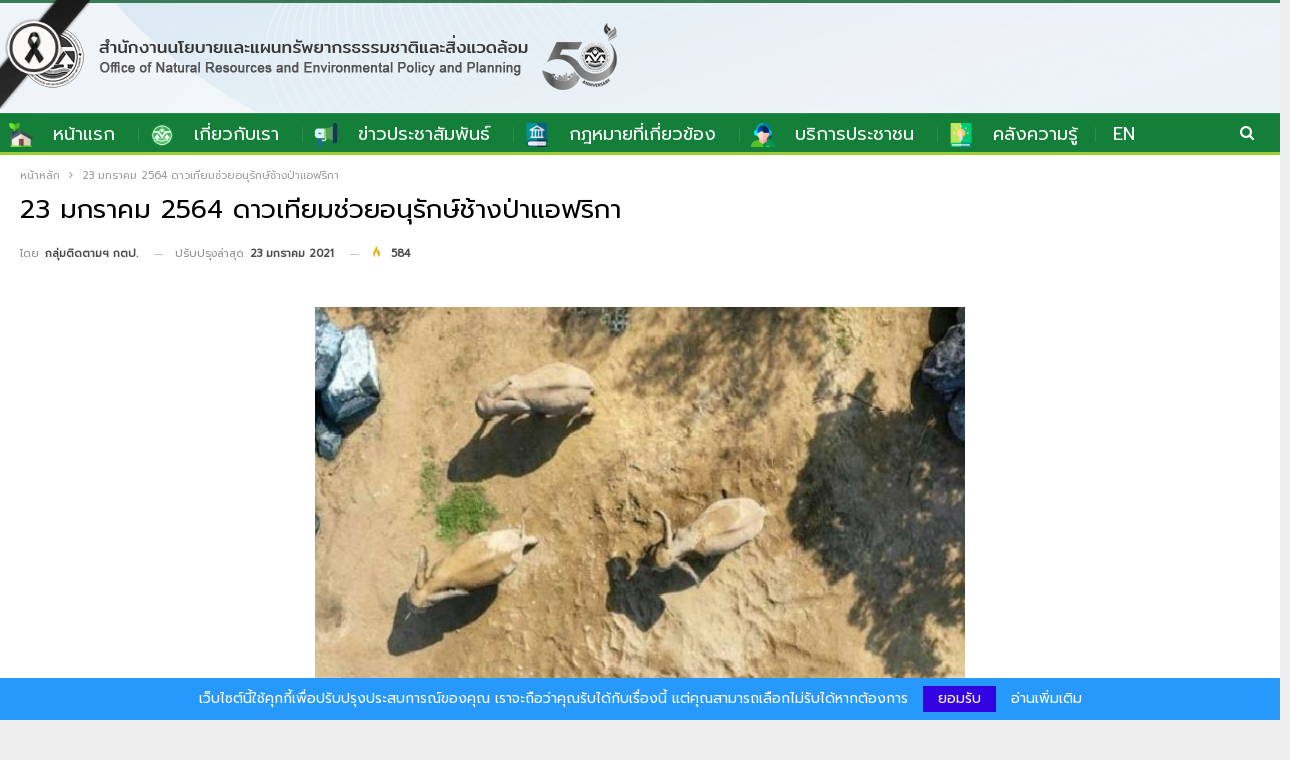

--- FILE ---
content_type: text/html; charset=UTF-8
request_url: https://www.onep.go.th/23-%E0%B8%A1%E0%B8%81%E0%B8%A3%E0%B8%B2%E0%B8%84%E0%B8%A1-2564-%E0%B8%94%E0%B8%B2%E0%B8%A7%E0%B9%80%E0%B8%97%E0%B8%B5%E0%B8%A2%E0%B8%A1%E0%B8%8A%E0%B9%88%E0%B8%A7%E0%B8%A2%E0%B8%AD%E0%B8%99%E0%B8%B8/
body_size: 24953
content:
	<!DOCTYPE html>
		<!--[if IE 8]>
	<html class="ie ie8" lang="th"> <![endif]-->
	<!--[if IE 9]>
	<html class="ie ie9" lang="th"> <![endif]-->
	<!--[if gt IE 9]><!-->
<html lang="th"> <!--<![endif]-->
	<head>
				<meta charset="UTF-8">
		<meta http-equiv="X-UA-Compatible" content="IE=edge">
		<meta name="viewport" content="width=device-width, initial-scale=1.0">
		<link rel="pingback" href="https://www.onep.go.th/xmlrpc.php"/>

		<title>23 มกราคม 2564 ดาวเทียมช่วยอนุรักษ์ช้างป่าแอฟริกา &#8211; สำนักงานนโยบายและแผนทรัพยากรธรรมชาติและสิ่งแวดล้อม</title>
<meta name='robots' content='max-image-preview:large' />

<!-- Better Open Graph, Schema.org & Twitter Integration -->
<meta property="og:locale" content="th"/>
<meta property="og:site_name" content="สำนักงานนโยบายและแผนทรัพยากรธรรมชาติและสิ่งแวดล้อม"/>
<meta property="og:url" content="https://www.onep.go.th/23-%e0%b8%a1%e0%b8%81%e0%b8%a3%e0%b8%b2%e0%b8%84%e0%b8%a1-2564-%e0%b8%94%e0%b8%b2%e0%b8%a7%e0%b9%80%e0%b8%97%e0%b8%b5%e0%b8%a2%e0%b8%a1%e0%b8%8a%e0%b9%88%e0%b8%a7%e0%b8%a2%e0%b8%ad%e0%b8%99%e0%b8%b8/"/>
<meta property="og:title" content="23 มกราคม 2564 ดาวเทียมช่วยอนุรักษ์ช้างป่าแอฟริกา"/>
<meta property="og:image" content="https://www.onep.go.th/wp-content/uploads/2021/01/envnews-20210123-3.jpg"/>
<meta property="article:section" content="ข่าวสิ่งแวดล้อม"/>
<meta property="article:tag" content="ข่าวสิ่งแวดล้อม"/>
<meta property="og:description" content="ที่มา : https://www.newtv.co.th/news/74643ทีมนักอนุรักษ์ธรรมชาติและสิ่งแวดล้อม เริ่มใช้ภาพถ่ายดาวเทียม นับจำนวนช้างป่าจากอวกาศ เทคนิคใหม่ที่กลุ่มผู้เชี่ยวชาญชาวอังกฤษหวังว่า จะช่วยคุ้มครองประชากรช้างป่าในทวีปแอฟริกา ที่จำนวนกำลังร่อยหรอลงเรื่อยๆคณะนั"/>
<meta property="og:type" content="article"/>
<meta name="twitter:card" content="summary"/>
<meta name="twitter:url" content="https://www.onep.go.th/23-%e0%b8%a1%e0%b8%81%e0%b8%a3%e0%b8%b2%e0%b8%84%e0%b8%a1-2564-%e0%b8%94%e0%b8%b2%e0%b8%a7%e0%b9%80%e0%b8%97%e0%b8%b5%e0%b8%a2%e0%b8%a1%e0%b8%8a%e0%b9%88%e0%b8%a7%e0%b8%a2%e0%b8%ad%e0%b8%99%e0%b8%b8/"/>
<meta name="twitter:title" content="23 มกราคม 2564 ดาวเทียมช่วยอนุรักษ์ช้างป่าแอฟริกา"/>
<meta name="twitter:description" content="ที่มา : https://www.newtv.co.th/news/74643ทีมนักอนุรักษ์ธรรมชาติและสิ่งแวดล้อม เริ่มใช้ภาพถ่ายดาวเทียม นับจำนวนช้างป่าจากอวกาศ เทคนิคใหม่ที่กลุ่มผู้เชี่ยวชาญชาวอังกฤษหวังว่า จะช่วยคุ้มครองประชากรช้างป่าในทวีปแอฟริกา ที่จำนวนกำลังร่อยหรอลงเรื่อยๆคณะนั"/>
<meta name="twitter:image" content="https://www.onep.go.th/wp-content/uploads/2021/01/envnews-20210123-3.jpg"/>
<!-- / Better Open Graph, Schema.org & Twitter Integration. -->
<link rel='dns-prefetch' href='//fonts.googleapis.com' />
<link rel="alternate" type="application/rss+xml" title="สำนักงานนโยบายและแผนทรัพยากรธรรมชาติและสิ่งแวดล้อม &raquo; ฟีด" href="https://www.onep.go.th/feed/" />
<link rel="alternate" title="oEmbed (JSON)" type="application/json+oembed" href="https://www.onep.go.th/wp-json/oembed/1.0/embed?url=https%3A%2F%2Fwww.onep.go.th%2F23-%25e0%25b8%25a1%25e0%25b8%2581%25e0%25b8%25a3%25e0%25b8%25b2%25e0%25b8%2584%25e0%25b8%25a1-2564-%25e0%25b8%2594%25e0%25b8%25b2%25e0%25b8%25a7%25e0%25b9%2580%25e0%25b8%2597%25e0%25b8%25b5%25e0%25b8%25a2%25e0%25b8%25a1%25e0%25b8%258a%25e0%25b9%2588%25e0%25b8%25a7%25e0%25b8%25a2%25e0%25b8%25ad%25e0%25b8%2599%25e0%25b8%25b8%2F" />
<link rel="alternate" title="oEmbed (XML)" type="text/xml+oembed" href="https://www.onep.go.th/wp-json/oembed/1.0/embed?url=https%3A%2F%2Fwww.onep.go.th%2F23-%25e0%25b8%25a1%25e0%25b8%2581%25e0%25b8%25a3%25e0%25b8%25b2%25e0%25b8%2584%25e0%25b8%25a1-2564-%25e0%25b8%2594%25e0%25b8%25b2%25e0%25b8%25a7%25e0%25b9%2580%25e0%25b8%2597%25e0%25b8%25b5%25e0%25b8%25a2%25e0%25b8%25a1%25e0%25b8%258a%25e0%25b9%2588%25e0%25b8%25a7%25e0%25b8%25a2%25e0%25b8%25ad%25e0%25b8%2599%25e0%25b8%25b8%2F&#038;format=xml" />
<style id='wp-img-auto-sizes-contain-inline-css' type='text/css'>
img:is([sizes=auto i],[sizes^="auto," i]){contain-intrinsic-size:3000px 1500px}
/*# sourceURL=wp-img-auto-sizes-contain-inline-css */
</style>
<link rel='stylesheet' id='wp_bannerize_pro_slugwp-bannerize-admin-barcss-css' href='https://www.onep.go.th/wp-content/plugins/wp-bannerize-pro/public/css/wp-bannerize-admin-bar.css?ver=1.11.1' type='text/css' media='all' />
<link rel='stylesheet' id='wp_bannerize_pro_slugwp-bannerizecss-css' href='https://www.onep.go.th/wp-content/plugins/wp-bannerize-pro/public/css/wp-bannerize.css?ver=1.11.1' type='text/css' media='all' />
<style id='wp-emoji-styles-inline-css' type='text/css'>

	img.wp-smiley, img.emoji {
		display: inline !important;
		border: none !important;
		box-shadow: none !important;
		height: 1em !important;
		width: 1em !important;
		margin: 0 0.07em !important;
		vertical-align: -0.1em !important;
		background: none !important;
		padding: 0 !important;
	}
/*# sourceURL=wp-emoji-styles-inline-css */
</style>
<style id='wp-block-library-inline-css' type='text/css'>
:root{--wp-block-synced-color:#7a00df;--wp-block-synced-color--rgb:122,0,223;--wp-bound-block-color:var(--wp-block-synced-color);--wp-editor-canvas-background:#ddd;--wp-admin-theme-color:#007cba;--wp-admin-theme-color--rgb:0,124,186;--wp-admin-theme-color-darker-10:#006ba1;--wp-admin-theme-color-darker-10--rgb:0,107,160.5;--wp-admin-theme-color-darker-20:#005a87;--wp-admin-theme-color-darker-20--rgb:0,90,135;--wp-admin-border-width-focus:2px}@media (min-resolution:192dpi){:root{--wp-admin-border-width-focus:1.5px}}.wp-element-button{cursor:pointer}:root .has-very-light-gray-background-color{background-color:#eee}:root .has-very-dark-gray-background-color{background-color:#313131}:root .has-very-light-gray-color{color:#eee}:root .has-very-dark-gray-color{color:#313131}:root .has-vivid-green-cyan-to-vivid-cyan-blue-gradient-background{background:linear-gradient(135deg,#00d084,#0693e3)}:root .has-purple-crush-gradient-background{background:linear-gradient(135deg,#34e2e4,#4721fb 50%,#ab1dfe)}:root .has-hazy-dawn-gradient-background{background:linear-gradient(135deg,#faaca8,#dad0ec)}:root .has-subdued-olive-gradient-background{background:linear-gradient(135deg,#fafae1,#67a671)}:root .has-atomic-cream-gradient-background{background:linear-gradient(135deg,#fdd79a,#004a59)}:root .has-nightshade-gradient-background{background:linear-gradient(135deg,#330968,#31cdcf)}:root .has-midnight-gradient-background{background:linear-gradient(135deg,#020381,#2874fc)}:root{--wp--preset--font-size--normal:16px;--wp--preset--font-size--huge:42px}.has-regular-font-size{font-size:1em}.has-larger-font-size{font-size:2.625em}.has-normal-font-size{font-size:var(--wp--preset--font-size--normal)}.has-huge-font-size{font-size:var(--wp--preset--font-size--huge)}.has-text-align-center{text-align:center}.has-text-align-left{text-align:left}.has-text-align-right{text-align:right}.has-fit-text{white-space:nowrap!important}#end-resizable-editor-section{display:none}.aligncenter{clear:both}.items-justified-left{justify-content:flex-start}.items-justified-center{justify-content:center}.items-justified-right{justify-content:flex-end}.items-justified-space-between{justify-content:space-between}.screen-reader-text{border:0;clip-path:inset(50%);height:1px;margin:-1px;overflow:hidden;padding:0;position:absolute;width:1px;word-wrap:normal!important}.screen-reader-text:focus{background-color:#ddd;clip-path:none;color:#444;display:block;font-size:1em;height:auto;left:5px;line-height:normal;padding:15px 23px 14px;text-decoration:none;top:5px;width:auto;z-index:100000}html :where(.has-border-color){border-style:solid}html :where([style*=border-top-color]){border-top-style:solid}html :where([style*=border-right-color]){border-right-style:solid}html :where([style*=border-bottom-color]){border-bottom-style:solid}html :where([style*=border-left-color]){border-left-style:solid}html :where([style*=border-width]){border-style:solid}html :where([style*=border-top-width]){border-top-style:solid}html :where([style*=border-right-width]){border-right-style:solid}html :where([style*=border-bottom-width]){border-bottom-style:solid}html :where([style*=border-left-width]){border-left-style:solid}html :where(img[class*=wp-image-]){height:auto;max-width:100%}:where(figure){margin:0 0 1em}html :where(.is-position-sticky){--wp-admin--admin-bar--position-offset:var(--wp-admin--admin-bar--height,0px)}@media screen and (max-width:600px){html :where(.is-position-sticky){--wp-admin--admin-bar--position-offset:0px}}

/*# sourceURL=wp-block-library-inline-css */
</style><style id='wp-block-image-inline-css' type='text/css'>
.wp-block-image>a,.wp-block-image>figure>a{display:inline-block}.wp-block-image img{box-sizing:border-box;height:auto;max-width:100%;vertical-align:bottom}@media not (prefers-reduced-motion){.wp-block-image img.hide{visibility:hidden}.wp-block-image img.show{animation:show-content-image .4s}}.wp-block-image[style*=border-radius] img,.wp-block-image[style*=border-radius]>a{border-radius:inherit}.wp-block-image.has-custom-border img{box-sizing:border-box}.wp-block-image.aligncenter{text-align:center}.wp-block-image.alignfull>a,.wp-block-image.alignwide>a{width:100%}.wp-block-image.alignfull img,.wp-block-image.alignwide img{height:auto;width:100%}.wp-block-image .aligncenter,.wp-block-image .alignleft,.wp-block-image .alignright,.wp-block-image.aligncenter,.wp-block-image.alignleft,.wp-block-image.alignright{display:table}.wp-block-image .aligncenter>figcaption,.wp-block-image .alignleft>figcaption,.wp-block-image .alignright>figcaption,.wp-block-image.aligncenter>figcaption,.wp-block-image.alignleft>figcaption,.wp-block-image.alignright>figcaption{caption-side:bottom;display:table-caption}.wp-block-image .alignleft{float:left;margin:.5em 1em .5em 0}.wp-block-image .alignright{float:right;margin:.5em 0 .5em 1em}.wp-block-image .aligncenter{margin-left:auto;margin-right:auto}.wp-block-image :where(figcaption){margin-bottom:1em;margin-top:.5em}.wp-block-image.is-style-circle-mask img{border-radius:9999px}@supports ((-webkit-mask-image:none) or (mask-image:none)) or (-webkit-mask-image:none){.wp-block-image.is-style-circle-mask img{border-radius:0;-webkit-mask-image:url('data:image/svg+xml;utf8,<svg viewBox="0 0 100 100" xmlns="http://www.w3.org/2000/svg"><circle cx="50" cy="50" r="50"/></svg>');mask-image:url('data:image/svg+xml;utf8,<svg viewBox="0 0 100 100" xmlns="http://www.w3.org/2000/svg"><circle cx="50" cy="50" r="50"/></svg>');mask-mode:alpha;-webkit-mask-position:center;mask-position:center;-webkit-mask-repeat:no-repeat;mask-repeat:no-repeat;-webkit-mask-size:contain;mask-size:contain}}:root :where(.wp-block-image.is-style-rounded img,.wp-block-image .is-style-rounded img){border-radius:9999px}.wp-block-image figure{margin:0}.wp-lightbox-container{display:flex;flex-direction:column;position:relative}.wp-lightbox-container img{cursor:zoom-in}.wp-lightbox-container img:hover+button{opacity:1}.wp-lightbox-container button{align-items:center;backdrop-filter:blur(16px) saturate(180%);background-color:#5a5a5a40;border:none;border-radius:4px;cursor:zoom-in;display:flex;height:20px;justify-content:center;opacity:0;padding:0;position:absolute;right:16px;text-align:center;top:16px;width:20px;z-index:100}@media not (prefers-reduced-motion){.wp-lightbox-container button{transition:opacity .2s ease}}.wp-lightbox-container button:focus-visible{outline:3px auto #5a5a5a40;outline:3px auto -webkit-focus-ring-color;outline-offset:3px}.wp-lightbox-container button:hover{cursor:pointer;opacity:1}.wp-lightbox-container button:focus{opacity:1}.wp-lightbox-container button:focus,.wp-lightbox-container button:hover,.wp-lightbox-container button:not(:hover):not(:active):not(.has-background){background-color:#5a5a5a40;border:none}.wp-lightbox-overlay{box-sizing:border-box;cursor:zoom-out;height:100vh;left:0;overflow:hidden;position:fixed;top:0;visibility:hidden;width:100%;z-index:100000}.wp-lightbox-overlay .close-button{align-items:center;cursor:pointer;display:flex;justify-content:center;min-height:40px;min-width:40px;padding:0;position:absolute;right:calc(env(safe-area-inset-right) + 16px);top:calc(env(safe-area-inset-top) + 16px);z-index:5000000}.wp-lightbox-overlay .close-button:focus,.wp-lightbox-overlay .close-button:hover,.wp-lightbox-overlay .close-button:not(:hover):not(:active):not(.has-background){background:none;border:none}.wp-lightbox-overlay .lightbox-image-container{height:var(--wp--lightbox-container-height);left:50%;overflow:hidden;position:absolute;top:50%;transform:translate(-50%,-50%);transform-origin:top left;width:var(--wp--lightbox-container-width);z-index:9999999999}.wp-lightbox-overlay .wp-block-image{align-items:center;box-sizing:border-box;display:flex;height:100%;justify-content:center;margin:0;position:relative;transform-origin:0 0;width:100%;z-index:3000000}.wp-lightbox-overlay .wp-block-image img{height:var(--wp--lightbox-image-height);min-height:var(--wp--lightbox-image-height);min-width:var(--wp--lightbox-image-width);width:var(--wp--lightbox-image-width)}.wp-lightbox-overlay .wp-block-image figcaption{display:none}.wp-lightbox-overlay button{background:none;border:none}.wp-lightbox-overlay .scrim{background-color:#fff;height:100%;opacity:.9;position:absolute;width:100%;z-index:2000000}.wp-lightbox-overlay.active{visibility:visible}@media not (prefers-reduced-motion){.wp-lightbox-overlay.active{animation:turn-on-visibility .25s both}.wp-lightbox-overlay.active img{animation:turn-on-visibility .35s both}.wp-lightbox-overlay.show-closing-animation:not(.active){animation:turn-off-visibility .35s both}.wp-lightbox-overlay.show-closing-animation:not(.active) img{animation:turn-off-visibility .25s both}.wp-lightbox-overlay.zoom.active{animation:none;opacity:1;visibility:visible}.wp-lightbox-overlay.zoom.active .lightbox-image-container{animation:lightbox-zoom-in .4s}.wp-lightbox-overlay.zoom.active .lightbox-image-container img{animation:none}.wp-lightbox-overlay.zoom.active .scrim{animation:turn-on-visibility .4s forwards}.wp-lightbox-overlay.zoom.show-closing-animation:not(.active){animation:none}.wp-lightbox-overlay.zoom.show-closing-animation:not(.active) .lightbox-image-container{animation:lightbox-zoom-out .4s}.wp-lightbox-overlay.zoom.show-closing-animation:not(.active) .lightbox-image-container img{animation:none}.wp-lightbox-overlay.zoom.show-closing-animation:not(.active) .scrim{animation:turn-off-visibility .4s forwards}}@keyframes show-content-image{0%{visibility:hidden}99%{visibility:hidden}to{visibility:visible}}@keyframes turn-on-visibility{0%{opacity:0}to{opacity:1}}@keyframes turn-off-visibility{0%{opacity:1;visibility:visible}99%{opacity:0;visibility:visible}to{opacity:0;visibility:hidden}}@keyframes lightbox-zoom-in{0%{transform:translate(calc((-100vw + var(--wp--lightbox-scrollbar-width))/2 + var(--wp--lightbox-initial-left-position)),calc(-50vh + var(--wp--lightbox-initial-top-position))) scale(var(--wp--lightbox-scale))}to{transform:translate(-50%,-50%) scale(1)}}@keyframes lightbox-zoom-out{0%{transform:translate(-50%,-50%) scale(1);visibility:visible}99%{visibility:visible}to{transform:translate(calc((-100vw + var(--wp--lightbox-scrollbar-width))/2 + var(--wp--lightbox-initial-left-position)),calc(-50vh + var(--wp--lightbox-initial-top-position))) scale(var(--wp--lightbox-scale));visibility:hidden}}
/*# sourceURL=https://www.onep.go.th/wp-includes/blocks/image/style.min.css */
</style>
<style id='wp-block-columns-inline-css' type='text/css'>
.wp-block-columns{box-sizing:border-box;display:flex;flex-wrap:wrap!important}@media (min-width:782px){.wp-block-columns{flex-wrap:nowrap!important}}.wp-block-columns{align-items:normal!important}.wp-block-columns.are-vertically-aligned-top{align-items:flex-start}.wp-block-columns.are-vertically-aligned-center{align-items:center}.wp-block-columns.are-vertically-aligned-bottom{align-items:flex-end}@media (max-width:781px){.wp-block-columns:not(.is-not-stacked-on-mobile)>.wp-block-column{flex-basis:100%!important}}@media (min-width:782px){.wp-block-columns:not(.is-not-stacked-on-mobile)>.wp-block-column{flex-basis:0;flex-grow:1}.wp-block-columns:not(.is-not-stacked-on-mobile)>.wp-block-column[style*=flex-basis]{flex-grow:0}}.wp-block-columns.is-not-stacked-on-mobile{flex-wrap:nowrap!important}.wp-block-columns.is-not-stacked-on-mobile>.wp-block-column{flex-basis:0;flex-grow:1}.wp-block-columns.is-not-stacked-on-mobile>.wp-block-column[style*=flex-basis]{flex-grow:0}:where(.wp-block-columns){margin-bottom:1.75em}:where(.wp-block-columns.has-background){padding:1.25em 2.375em}.wp-block-column{flex-grow:1;min-width:0;overflow-wrap:break-word;word-break:break-word}.wp-block-column.is-vertically-aligned-top{align-self:flex-start}.wp-block-column.is-vertically-aligned-center{align-self:center}.wp-block-column.is-vertically-aligned-bottom{align-self:flex-end}.wp-block-column.is-vertically-aligned-stretch{align-self:stretch}.wp-block-column.is-vertically-aligned-bottom,.wp-block-column.is-vertically-aligned-center,.wp-block-column.is-vertically-aligned-top{width:100%}
/*# sourceURL=https://www.onep.go.th/wp-includes/blocks/columns/style.min.css */
</style>
<style id='wp-block-group-inline-css' type='text/css'>
.wp-block-group{box-sizing:border-box}:where(.wp-block-group.wp-block-group-is-layout-constrained){position:relative}
/*# sourceURL=https://www.onep.go.th/wp-includes/blocks/group/style.min.css */
</style>
<style id='wp-block-paragraph-inline-css' type='text/css'>
.is-small-text{font-size:.875em}.is-regular-text{font-size:1em}.is-large-text{font-size:2.25em}.is-larger-text{font-size:3em}.has-drop-cap:not(:focus):first-letter{float:left;font-size:8.4em;font-style:normal;font-weight:100;line-height:.68;margin:.05em .1em 0 0;text-transform:uppercase}body.rtl .has-drop-cap:not(:focus):first-letter{float:none;margin-left:.1em}p.has-drop-cap.has-background{overflow:hidden}:root :where(p.has-background){padding:1.25em 2.375em}:where(p.has-text-color:not(.has-link-color)) a{color:inherit}p.has-text-align-left[style*="writing-mode:vertical-lr"],p.has-text-align-right[style*="writing-mode:vertical-rl"]{rotate:180deg}
/*# sourceURL=https://www.onep.go.th/wp-includes/blocks/paragraph/style.min.css */
</style>
<style id='wp-block-separator-inline-css' type='text/css'>
@charset "UTF-8";.wp-block-separator{border:none;border-top:2px solid}:root :where(.wp-block-separator.is-style-dots){height:auto;line-height:1;text-align:center}:root :where(.wp-block-separator.is-style-dots):before{color:currentColor;content:"···";font-family:serif;font-size:1.5em;letter-spacing:2em;padding-left:2em}.wp-block-separator.is-style-dots{background:none!important;border:none!important}
/*# sourceURL=https://www.onep.go.th/wp-includes/blocks/separator/style.min.css */
</style>
<style id='wp-block-social-links-inline-css' type='text/css'>
.wp-block-social-links{background:none;box-sizing:border-box;margin-left:0;padding-left:0;padding-right:0;text-indent:0}.wp-block-social-links .wp-social-link a,.wp-block-social-links .wp-social-link a:hover{border-bottom:0;box-shadow:none;text-decoration:none}.wp-block-social-links .wp-social-link svg{height:1em;width:1em}.wp-block-social-links .wp-social-link span:not(.screen-reader-text){font-size:.65em;margin-left:.5em;margin-right:.5em}.wp-block-social-links.has-small-icon-size{font-size:16px}.wp-block-social-links,.wp-block-social-links.has-normal-icon-size{font-size:24px}.wp-block-social-links.has-large-icon-size{font-size:36px}.wp-block-social-links.has-huge-icon-size{font-size:48px}.wp-block-social-links.aligncenter{display:flex;justify-content:center}.wp-block-social-links.alignright{justify-content:flex-end}.wp-block-social-link{border-radius:9999px;display:block}@media not (prefers-reduced-motion){.wp-block-social-link{transition:transform .1s ease}}.wp-block-social-link{height:auto}.wp-block-social-link a{align-items:center;display:flex;line-height:0}.wp-block-social-link:hover{transform:scale(1.1)}.wp-block-social-links .wp-block-social-link.wp-social-link{display:inline-block;margin:0;padding:0}.wp-block-social-links .wp-block-social-link.wp-social-link .wp-block-social-link-anchor,.wp-block-social-links .wp-block-social-link.wp-social-link .wp-block-social-link-anchor svg,.wp-block-social-links .wp-block-social-link.wp-social-link .wp-block-social-link-anchor:active,.wp-block-social-links .wp-block-social-link.wp-social-link .wp-block-social-link-anchor:hover,.wp-block-social-links .wp-block-social-link.wp-social-link .wp-block-social-link-anchor:visited{color:currentColor;fill:currentColor}:where(.wp-block-social-links:not(.is-style-logos-only)) .wp-social-link{background-color:#f0f0f0;color:#444}:where(.wp-block-social-links:not(.is-style-logos-only)) .wp-social-link-amazon{background-color:#f90;color:#fff}:where(.wp-block-social-links:not(.is-style-logos-only)) .wp-social-link-bandcamp{background-color:#1ea0c3;color:#fff}:where(.wp-block-social-links:not(.is-style-logos-only)) .wp-social-link-behance{background-color:#0757fe;color:#fff}:where(.wp-block-social-links:not(.is-style-logos-only)) .wp-social-link-bluesky{background-color:#0a7aff;color:#fff}:where(.wp-block-social-links:not(.is-style-logos-only)) .wp-social-link-codepen{background-color:#1e1f26;color:#fff}:where(.wp-block-social-links:not(.is-style-logos-only)) .wp-social-link-deviantart{background-color:#02e49b;color:#fff}:where(.wp-block-social-links:not(.is-style-logos-only)) .wp-social-link-discord{background-color:#5865f2;color:#fff}:where(.wp-block-social-links:not(.is-style-logos-only)) .wp-social-link-dribbble{background-color:#e94c89;color:#fff}:where(.wp-block-social-links:not(.is-style-logos-only)) .wp-social-link-dropbox{background-color:#4280ff;color:#fff}:where(.wp-block-social-links:not(.is-style-logos-only)) .wp-social-link-etsy{background-color:#f45800;color:#fff}:where(.wp-block-social-links:not(.is-style-logos-only)) .wp-social-link-facebook{background-color:#0866ff;color:#fff}:where(.wp-block-social-links:not(.is-style-logos-only)) .wp-social-link-fivehundredpx{background-color:#000;color:#fff}:where(.wp-block-social-links:not(.is-style-logos-only)) .wp-social-link-flickr{background-color:#0461dd;color:#fff}:where(.wp-block-social-links:not(.is-style-logos-only)) .wp-social-link-foursquare{background-color:#e65678;color:#fff}:where(.wp-block-social-links:not(.is-style-logos-only)) .wp-social-link-github{background-color:#24292d;color:#fff}:where(.wp-block-social-links:not(.is-style-logos-only)) .wp-social-link-goodreads{background-color:#eceadd;color:#382110}:where(.wp-block-social-links:not(.is-style-logos-only)) .wp-social-link-google{background-color:#ea4434;color:#fff}:where(.wp-block-social-links:not(.is-style-logos-only)) .wp-social-link-gravatar{background-color:#1d4fc4;color:#fff}:where(.wp-block-social-links:not(.is-style-logos-only)) .wp-social-link-instagram{background-color:#f00075;color:#fff}:where(.wp-block-social-links:not(.is-style-logos-only)) .wp-social-link-lastfm{background-color:#e21b24;color:#fff}:where(.wp-block-social-links:not(.is-style-logos-only)) .wp-social-link-linkedin{background-color:#0d66c2;color:#fff}:where(.wp-block-social-links:not(.is-style-logos-only)) .wp-social-link-mastodon{background-color:#3288d4;color:#fff}:where(.wp-block-social-links:not(.is-style-logos-only)) .wp-social-link-medium{background-color:#000;color:#fff}:where(.wp-block-social-links:not(.is-style-logos-only)) .wp-social-link-meetup{background-color:#f6405f;color:#fff}:where(.wp-block-social-links:not(.is-style-logos-only)) .wp-social-link-patreon{background-color:#000;color:#fff}:where(.wp-block-social-links:not(.is-style-logos-only)) .wp-social-link-pinterest{background-color:#e60122;color:#fff}:where(.wp-block-social-links:not(.is-style-logos-only)) .wp-social-link-pocket{background-color:#ef4155;color:#fff}:where(.wp-block-social-links:not(.is-style-logos-only)) .wp-social-link-reddit{background-color:#ff4500;color:#fff}:where(.wp-block-social-links:not(.is-style-logos-only)) .wp-social-link-skype{background-color:#0478d7;color:#fff}:where(.wp-block-social-links:not(.is-style-logos-only)) .wp-social-link-snapchat{background-color:#fefc00;color:#fff;stroke:#000}:where(.wp-block-social-links:not(.is-style-logos-only)) .wp-social-link-soundcloud{background-color:#ff5600;color:#fff}:where(.wp-block-social-links:not(.is-style-logos-only)) .wp-social-link-spotify{background-color:#1bd760;color:#fff}:where(.wp-block-social-links:not(.is-style-logos-only)) .wp-social-link-telegram{background-color:#2aabee;color:#fff}:where(.wp-block-social-links:not(.is-style-logos-only)) .wp-social-link-threads{background-color:#000;color:#fff}:where(.wp-block-social-links:not(.is-style-logos-only)) .wp-social-link-tiktok{background-color:#000;color:#fff}:where(.wp-block-social-links:not(.is-style-logos-only)) .wp-social-link-tumblr{background-color:#011835;color:#fff}:where(.wp-block-social-links:not(.is-style-logos-only)) .wp-social-link-twitch{background-color:#6440a4;color:#fff}:where(.wp-block-social-links:not(.is-style-logos-only)) .wp-social-link-twitter{background-color:#1da1f2;color:#fff}:where(.wp-block-social-links:not(.is-style-logos-only)) .wp-social-link-vimeo{background-color:#1eb7ea;color:#fff}:where(.wp-block-social-links:not(.is-style-logos-only)) .wp-social-link-vk{background-color:#4680c2;color:#fff}:where(.wp-block-social-links:not(.is-style-logos-only)) .wp-social-link-wordpress{background-color:#3499cd;color:#fff}:where(.wp-block-social-links:not(.is-style-logos-only)) .wp-social-link-whatsapp{background-color:#25d366;color:#fff}:where(.wp-block-social-links:not(.is-style-logos-only)) .wp-social-link-x{background-color:#000;color:#fff}:where(.wp-block-social-links:not(.is-style-logos-only)) .wp-social-link-yelp{background-color:#d32422;color:#fff}:where(.wp-block-social-links:not(.is-style-logos-only)) .wp-social-link-youtube{background-color:red;color:#fff}:where(.wp-block-social-links.is-style-logos-only) .wp-social-link{background:none}:where(.wp-block-social-links.is-style-logos-only) .wp-social-link svg{height:1.25em;width:1.25em}:where(.wp-block-social-links.is-style-logos-only) .wp-social-link-amazon{color:#f90}:where(.wp-block-social-links.is-style-logos-only) .wp-social-link-bandcamp{color:#1ea0c3}:where(.wp-block-social-links.is-style-logos-only) .wp-social-link-behance{color:#0757fe}:where(.wp-block-social-links.is-style-logos-only) .wp-social-link-bluesky{color:#0a7aff}:where(.wp-block-social-links.is-style-logos-only) .wp-social-link-codepen{color:#1e1f26}:where(.wp-block-social-links.is-style-logos-only) .wp-social-link-deviantart{color:#02e49b}:where(.wp-block-social-links.is-style-logos-only) .wp-social-link-discord{color:#5865f2}:where(.wp-block-social-links.is-style-logos-only) .wp-social-link-dribbble{color:#e94c89}:where(.wp-block-social-links.is-style-logos-only) .wp-social-link-dropbox{color:#4280ff}:where(.wp-block-social-links.is-style-logos-only) .wp-social-link-etsy{color:#f45800}:where(.wp-block-social-links.is-style-logos-only) .wp-social-link-facebook{color:#0866ff}:where(.wp-block-social-links.is-style-logos-only) .wp-social-link-fivehundredpx{color:#000}:where(.wp-block-social-links.is-style-logos-only) .wp-social-link-flickr{color:#0461dd}:where(.wp-block-social-links.is-style-logos-only) .wp-social-link-foursquare{color:#e65678}:where(.wp-block-social-links.is-style-logos-only) .wp-social-link-github{color:#24292d}:where(.wp-block-social-links.is-style-logos-only) .wp-social-link-goodreads{color:#382110}:where(.wp-block-social-links.is-style-logos-only) .wp-social-link-google{color:#ea4434}:where(.wp-block-social-links.is-style-logos-only) .wp-social-link-gravatar{color:#1d4fc4}:where(.wp-block-social-links.is-style-logos-only) .wp-social-link-instagram{color:#f00075}:where(.wp-block-social-links.is-style-logos-only) .wp-social-link-lastfm{color:#e21b24}:where(.wp-block-social-links.is-style-logos-only) .wp-social-link-linkedin{color:#0d66c2}:where(.wp-block-social-links.is-style-logos-only) .wp-social-link-mastodon{color:#3288d4}:where(.wp-block-social-links.is-style-logos-only) .wp-social-link-medium{color:#000}:where(.wp-block-social-links.is-style-logos-only) .wp-social-link-meetup{color:#f6405f}:where(.wp-block-social-links.is-style-logos-only) .wp-social-link-patreon{color:#000}:where(.wp-block-social-links.is-style-logos-only) .wp-social-link-pinterest{color:#e60122}:where(.wp-block-social-links.is-style-logos-only) .wp-social-link-pocket{color:#ef4155}:where(.wp-block-social-links.is-style-logos-only) .wp-social-link-reddit{color:#ff4500}:where(.wp-block-social-links.is-style-logos-only) .wp-social-link-skype{color:#0478d7}:where(.wp-block-social-links.is-style-logos-only) .wp-social-link-snapchat{color:#fff;stroke:#000}:where(.wp-block-social-links.is-style-logos-only) .wp-social-link-soundcloud{color:#ff5600}:where(.wp-block-social-links.is-style-logos-only) .wp-social-link-spotify{color:#1bd760}:where(.wp-block-social-links.is-style-logos-only) .wp-social-link-telegram{color:#2aabee}:where(.wp-block-social-links.is-style-logos-only) .wp-social-link-threads{color:#000}:where(.wp-block-social-links.is-style-logos-only) .wp-social-link-tiktok{color:#000}:where(.wp-block-social-links.is-style-logos-only) .wp-social-link-tumblr{color:#011835}:where(.wp-block-social-links.is-style-logos-only) .wp-social-link-twitch{color:#6440a4}:where(.wp-block-social-links.is-style-logos-only) .wp-social-link-twitter{color:#1da1f2}:where(.wp-block-social-links.is-style-logos-only) .wp-social-link-vimeo{color:#1eb7ea}:where(.wp-block-social-links.is-style-logos-only) .wp-social-link-vk{color:#4680c2}:where(.wp-block-social-links.is-style-logos-only) .wp-social-link-whatsapp{color:#25d366}:where(.wp-block-social-links.is-style-logos-only) .wp-social-link-wordpress{color:#3499cd}:where(.wp-block-social-links.is-style-logos-only) .wp-social-link-x{color:#000}:where(.wp-block-social-links.is-style-logos-only) .wp-social-link-yelp{color:#d32422}:where(.wp-block-social-links.is-style-logos-only) .wp-social-link-youtube{color:red}.wp-block-social-links.is-style-pill-shape .wp-social-link{width:auto}:root :where(.wp-block-social-links .wp-social-link a){padding:.25em}:root :where(.wp-block-social-links.is-style-logos-only .wp-social-link a){padding:0}:root :where(.wp-block-social-links.is-style-pill-shape .wp-social-link a){padding-left:.6666666667em;padding-right:.6666666667em}.wp-block-social-links:not(.has-icon-color):not(.has-icon-background-color) .wp-social-link-snapchat .wp-block-social-link-label{color:#000}
/*# sourceURL=https://www.onep.go.th/wp-includes/blocks/social-links/style.min.css */
</style>
<style id='wp-block-spacer-inline-css' type='text/css'>
.wp-block-spacer{clear:both}
/*# sourceURL=https://www.onep.go.th/wp-includes/blocks/spacer/style.min.css */
</style>
<style id='global-styles-inline-css' type='text/css'>
:root{--wp--preset--aspect-ratio--square: 1;--wp--preset--aspect-ratio--4-3: 4/3;--wp--preset--aspect-ratio--3-4: 3/4;--wp--preset--aspect-ratio--3-2: 3/2;--wp--preset--aspect-ratio--2-3: 2/3;--wp--preset--aspect-ratio--16-9: 16/9;--wp--preset--aspect-ratio--9-16: 9/16;--wp--preset--color--black: #000000;--wp--preset--color--cyan-bluish-gray: #abb8c3;--wp--preset--color--white: #ffffff;--wp--preset--color--pale-pink: #f78da7;--wp--preset--color--vivid-red: #cf2e2e;--wp--preset--color--luminous-vivid-orange: #ff6900;--wp--preset--color--luminous-vivid-amber: #fcb900;--wp--preset--color--light-green-cyan: #7bdcb5;--wp--preset--color--vivid-green-cyan: #00d084;--wp--preset--color--pale-cyan-blue: #8ed1fc;--wp--preset--color--vivid-cyan-blue: #0693e3;--wp--preset--color--vivid-purple: #9b51e0;--wp--preset--gradient--vivid-cyan-blue-to-vivid-purple: linear-gradient(135deg,rgb(6,147,227) 0%,rgb(155,81,224) 100%);--wp--preset--gradient--light-green-cyan-to-vivid-green-cyan: linear-gradient(135deg,rgb(122,220,180) 0%,rgb(0,208,130) 100%);--wp--preset--gradient--luminous-vivid-amber-to-luminous-vivid-orange: linear-gradient(135deg,rgb(252,185,0) 0%,rgb(255,105,0) 100%);--wp--preset--gradient--luminous-vivid-orange-to-vivid-red: linear-gradient(135deg,rgb(255,105,0) 0%,rgb(207,46,46) 100%);--wp--preset--gradient--very-light-gray-to-cyan-bluish-gray: linear-gradient(135deg,rgb(238,238,238) 0%,rgb(169,184,195) 100%);--wp--preset--gradient--cool-to-warm-spectrum: linear-gradient(135deg,rgb(74,234,220) 0%,rgb(151,120,209) 20%,rgb(207,42,186) 40%,rgb(238,44,130) 60%,rgb(251,105,98) 80%,rgb(254,248,76) 100%);--wp--preset--gradient--blush-light-purple: linear-gradient(135deg,rgb(255,206,236) 0%,rgb(152,150,240) 100%);--wp--preset--gradient--blush-bordeaux: linear-gradient(135deg,rgb(254,205,165) 0%,rgb(254,45,45) 50%,rgb(107,0,62) 100%);--wp--preset--gradient--luminous-dusk: linear-gradient(135deg,rgb(255,203,112) 0%,rgb(199,81,192) 50%,rgb(65,88,208) 100%);--wp--preset--gradient--pale-ocean: linear-gradient(135deg,rgb(255,245,203) 0%,rgb(182,227,212) 50%,rgb(51,167,181) 100%);--wp--preset--gradient--electric-grass: linear-gradient(135deg,rgb(202,248,128) 0%,rgb(113,206,126) 100%);--wp--preset--gradient--midnight: linear-gradient(135deg,rgb(2,3,129) 0%,rgb(40,116,252) 100%);--wp--preset--font-size--small: 13px;--wp--preset--font-size--medium: 20px;--wp--preset--font-size--large: 36px;--wp--preset--font-size--x-large: 42px;--wp--preset--spacing--20: 0.44rem;--wp--preset--spacing--30: 0.67rem;--wp--preset--spacing--40: 1rem;--wp--preset--spacing--50: 1.5rem;--wp--preset--spacing--60: 2.25rem;--wp--preset--spacing--70: 3.38rem;--wp--preset--spacing--80: 5.06rem;--wp--preset--shadow--natural: 6px 6px 9px rgba(0, 0, 0, 0.2);--wp--preset--shadow--deep: 12px 12px 50px rgba(0, 0, 0, 0.4);--wp--preset--shadow--sharp: 6px 6px 0px rgba(0, 0, 0, 0.2);--wp--preset--shadow--outlined: 6px 6px 0px -3px rgb(255, 255, 255), 6px 6px rgb(0, 0, 0);--wp--preset--shadow--crisp: 6px 6px 0px rgb(0, 0, 0);}:where(.is-layout-flex){gap: 0.5em;}:where(.is-layout-grid){gap: 0.5em;}body .is-layout-flex{display: flex;}.is-layout-flex{flex-wrap: wrap;align-items: center;}.is-layout-flex > :is(*, div){margin: 0;}body .is-layout-grid{display: grid;}.is-layout-grid > :is(*, div){margin: 0;}:where(.wp-block-columns.is-layout-flex){gap: 2em;}:where(.wp-block-columns.is-layout-grid){gap: 2em;}:where(.wp-block-post-template.is-layout-flex){gap: 1.25em;}:where(.wp-block-post-template.is-layout-grid){gap: 1.25em;}.has-black-color{color: var(--wp--preset--color--black) !important;}.has-cyan-bluish-gray-color{color: var(--wp--preset--color--cyan-bluish-gray) !important;}.has-white-color{color: var(--wp--preset--color--white) !important;}.has-pale-pink-color{color: var(--wp--preset--color--pale-pink) !important;}.has-vivid-red-color{color: var(--wp--preset--color--vivid-red) !important;}.has-luminous-vivid-orange-color{color: var(--wp--preset--color--luminous-vivid-orange) !important;}.has-luminous-vivid-amber-color{color: var(--wp--preset--color--luminous-vivid-amber) !important;}.has-light-green-cyan-color{color: var(--wp--preset--color--light-green-cyan) !important;}.has-vivid-green-cyan-color{color: var(--wp--preset--color--vivid-green-cyan) !important;}.has-pale-cyan-blue-color{color: var(--wp--preset--color--pale-cyan-blue) !important;}.has-vivid-cyan-blue-color{color: var(--wp--preset--color--vivid-cyan-blue) !important;}.has-vivid-purple-color{color: var(--wp--preset--color--vivid-purple) !important;}.has-black-background-color{background-color: var(--wp--preset--color--black) !important;}.has-cyan-bluish-gray-background-color{background-color: var(--wp--preset--color--cyan-bluish-gray) !important;}.has-white-background-color{background-color: var(--wp--preset--color--white) !important;}.has-pale-pink-background-color{background-color: var(--wp--preset--color--pale-pink) !important;}.has-vivid-red-background-color{background-color: var(--wp--preset--color--vivid-red) !important;}.has-luminous-vivid-orange-background-color{background-color: var(--wp--preset--color--luminous-vivid-orange) !important;}.has-luminous-vivid-amber-background-color{background-color: var(--wp--preset--color--luminous-vivid-amber) !important;}.has-light-green-cyan-background-color{background-color: var(--wp--preset--color--light-green-cyan) !important;}.has-vivid-green-cyan-background-color{background-color: var(--wp--preset--color--vivid-green-cyan) !important;}.has-pale-cyan-blue-background-color{background-color: var(--wp--preset--color--pale-cyan-blue) !important;}.has-vivid-cyan-blue-background-color{background-color: var(--wp--preset--color--vivid-cyan-blue) !important;}.has-vivid-purple-background-color{background-color: var(--wp--preset--color--vivid-purple) !important;}.has-black-border-color{border-color: var(--wp--preset--color--black) !important;}.has-cyan-bluish-gray-border-color{border-color: var(--wp--preset--color--cyan-bluish-gray) !important;}.has-white-border-color{border-color: var(--wp--preset--color--white) !important;}.has-pale-pink-border-color{border-color: var(--wp--preset--color--pale-pink) !important;}.has-vivid-red-border-color{border-color: var(--wp--preset--color--vivid-red) !important;}.has-luminous-vivid-orange-border-color{border-color: var(--wp--preset--color--luminous-vivid-orange) !important;}.has-luminous-vivid-amber-border-color{border-color: var(--wp--preset--color--luminous-vivid-amber) !important;}.has-light-green-cyan-border-color{border-color: var(--wp--preset--color--light-green-cyan) !important;}.has-vivid-green-cyan-border-color{border-color: var(--wp--preset--color--vivid-green-cyan) !important;}.has-pale-cyan-blue-border-color{border-color: var(--wp--preset--color--pale-cyan-blue) !important;}.has-vivid-cyan-blue-border-color{border-color: var(--wp--preset--color--vivid-cyan-blue) !important;}.has-vivid-purple-border-color{border-color: var(--wp--preset--color--vivid-purple) !important;}.has-vivid-cyan-blue-to-vivid-purple-gradient-background{background: var(--wp--preset--gradient--vivid-cyan-blue-to-vivid-purple) !important;}.has-light-green-cyan-to-vivid-green-cyan-gradient-background{background: var(--wp--preset--gradient--light-green-cyan-to-vivid-green-cyan) !important;}.has-luminous-vivid-amber-to-luminous-vivid-orange-gradient-background{background: var(--wp--preset--gradient--luminous-vivid-amber-to-luminous-vivid-orange) !important;}.has-luminous-vivid-orange-to-vivid-red-gradient-background{background: var(--wp--preset--gradient--luminous-vivid-orange-to-vivid-red) !important;}.has-very-light-gray-to-cyan-bluish-gray-gradient-background{background: var(--wp--preset--gradient--very-light-gray-to-cyan-bluish-gray) !important;}.has-cool-to-warm-spectrum-gradient-background{background: var(--wp--preset--gradient--cool-to-warm-spectrum) !important;}.has-blush-light-purple-gradient-background{background: var(--wp--preset--gradient--blush-light-purple) !important;}.has-blush-bordeaux-gradient-background{background: var(--wp--preset--gradient--blush-bordeaux) !important;}.has-luminous-dusk-gradient-background{background: var(--wp--preset--gradient--luminous-dusk) !important;}.has-pale-ocean-gradient-background{background: var(--wp--preset--gradient--pale-ocean) !important;}.has-electric-grass-gradient-background{background: var(--wp--preset--gradient--electric-grass) !important;}.has-midnight-gradient-background{background: var(--wp--preset--gradient--midnight) !important;}.has-small-font-size{font-size: var(--wp--preset--font-size--small) !important;}.has-medium-font-size{font-size: var(--wp--preset--font-size--medium) !important;}.has-large-font-size{font-size: var(--wp--preset--font-size--large) !important;}.has-x-large-font-size{font-size: var(--wp--preset--font-size--x-large) !important;}
:where(.wp-block-columns.is-layout-flex){gap: 2em;}:where(.wp-block-columns.is-layout-grid){gap: 2em;}
/*# sourceURL=global-styles-inline-css */
</style>
<style id='core-block-supports-inline-css' type='text/css'>
.wp-elements-9ba5bfff883cd8d782cfffc8f05c4a3c a:where(:not(.wp-element-button)){color:#008000;}.wp-container-core-group-is-layout-ad2f72ca{flex-wrap:nowrap;}.wp-container-core-columns-is-layout-9d6595d7{flex-wrap:nowrap;}.wp-elements-5820467d1ee6a257c22aba72d08fbcac a:where(:not(.wp-element-button)){color:#008080;}.wp-container-core-social-links-is-layout-16018d1d{justify-content:center;}
/*# sourceURL=core-block-supports-inline-css */
</style>

<style id='classic-theme-styles-inline-css' type='text/css'>
/*! This file is auto-generated */
.wp-block-button__link{color:#fff;background-color:#32373c;border-radius:9999px;box-shadow:none;text-decoration:none;padding:calc(.667em + 2px) calc(1.333em + 2px);font-size:1.125em}.wp-block-file__button{background:#32373c;color:#fff;text-decoration:none}
/*# sourceURL=/wp-includes/css/classic-themes.min.css */
</style>
<link rel='stylesheet' id='awsm-ead-public-css' href='https://www.onep.go.th/wp-content/plugins/embed-any-document/css/embed-public.min.css?ver=2.7.12' type='text/css' media='all' />
<link rel='stylesheet' id='bbp-default-css' href='https://www.onep.go.th/wp-content/themes/publisher/css/bbpress.min.css?ver=2.6.14' type='text/css' media='all' />
<link rel='stylesheet' id='menu-image-css' href='https://www.onep.go.th/wp-content/plugins/menu-image/includes/css/menu-image.css?ver=3.13' type='text/css' media='all' />
<link rel='stylesheet' id='dashicons-css' href='https://www.onep.go.th/wp-includes/css/dashicons.min.css?ver=6.9' type='text/css' media='all' />
<link rel='stylesheet' id='mbdb-styles-css' href='https://www.onep.go.th/wp-content/plugins/mooberry-book-manager/css/styles.css?ver=241213-214655' type='text/css' media='all' />
<link rel='stylesheet' id='mbdb-book-grid-styles-css' href='https://www.onep.go.th/wp-content/plugins/mooberry-book-manager/css/book-grid.css?ver=241213-214655' type='text/css' media='all' />
<link rel='stylesheet' id='mbdb-retailer-buttons-styles-css' href='https://www.onep.go.th/wp-content/plugins/mooberry-book-manager/css/retailer-buttons.css?ver=241213-214655' type='text/css' media='all' />
<link rel='stylesheet' id='theme.css-css' href='https://www.onep.go.th/wp-content/plugins/popup-builder/public/css/theme.css?ver=4.4.3' type='text/css' media='all' />
<link rel='stylesheet' id='publisher-child-css' href='https://www.onep.go.th/wp-content/themes/publisher-child/style.css?ver=1.0.0' type='text/css' media='all' />
<link rel='stylesheet' id='bsf-Defaults-css' href='https://www.onep.go.th/wp-content/uploads/smile_fonts/Defaults/Defaults.css?ver=3.21.2' type='text/css' media='all' />
<link rel='stylesheet' id='better-framework-main-fonts-css' href='https://fonts.googleapis.com/css?family=Libre+Franklin:700&#038;display=swap' type='text/css' media='all' />
<link rel='stylesheet' id='better-framework-font-1-css' href='https://fonts.googleapis.com/css?family=Kanit:400&#038;subset=thai&#038;display=swap' type='text/css' media='all' />
<link rel='stylesheet' id='better-framework-font-2-css' href='https://fonts.googleapis.com/css?family=Prompt:400,300&#038;subset=thai&#038;display=swap' type='text/css' media='all' />
<script type="text/javascript" src="https://www.onep.go.th/wp-includes/js/jquery/jquery.min.js?ver=3.7.1" id="jquery-core-js"></script>
<script type="text/javascript" src="https://www.onep.go.th/wp-includes/js/jquery/jquery-migrate.min.js?ver=3.4.1" id="jquery-migrate-js"></script>
<script type="text/javascript" src="https://www.onep.go.th/wp-content/plugins/mooberry-book-manager/js/single-book.js?ver=241213-214659" id="single-book-js"></script>
<script type="text/javascript" id="Popup.js-js-before">
/* <![CDATA[ */
var sgpbPublicUrl = "https:\/\/www.onep.go.th\/wp-content\/plugins\/popup-builder\/public\/";
var SGPB_JS_LOCALIZATION = {"imageSupportAlertMessage":"Only image files supported","pdfSupportAlertMessage":"Only pdf files supported","areYouSure":"Are you sure?","addButtonSpinner":"L","audioSupportAlertMessage":"Only audio files supported (e.g.: mp3, wav, m4a, ogg)","publishPopupBeforeElementor":"Please, publish the popup before starting to use Elementor with it!","publishPopupBeforeDivi":"Please, publish the popup before starting to use Divi Builder with it!","closeButtonAltText":"Close"};
//# sourceURL=Popup.js-js-before
/* ]]> */
</script>
<script type="text/javascript" src="https://www.onep.go.th/wp-content/plugins/popup-builder/public/js/Popup.js?ver=4.4.3" id="Popup.js-js"></script>
<script type="text/javascript" src="https://www.onep.go.th/wp-content/plugins/popup-builder/public/js/PopupConfig.js?ver=4.4.3" id="PopupConfig.js-js"></script>
<script type="text/javascript" id="PopupBuilder.js-js-before">
/* <![CDATA[ */
var SGPB_POPUP_PARAMS = {"popupTypeAgeRestriction":"ageRestriction","defaultThemeImages":{"1":"https:\/\/www.onep.go.th\/wp-content\/plugins\/popup-builder\/public\/img\/theme_1\/close.png","2":"https:\/\/www.onep.go.th\/wp-content\/plugins\/popup-builder\/public\/img\/theme_2\/close.png","3":"https:\/\/www.onep.go.th\/wp-content\/plugins\/popup-builder\/public\/img\/theme_3\/close.png","5":"https:\/\/www.onep.go.th\/wp-content\/plugins\/popup-builder\/public\/img\/theme_5\/close.png","6":"https:\/\/www.onep.go.th\/wp-content\/plugins\/popup-builder\/public\/img\/theme_6\/close.png"},"homePageUrl":"https:\/\/www.onep.go.th\/","isPreview":false,"convertedIdsReverse":[],"dontShowPopupExpireTime":365,"conditionalJsClasses":[],"disableAnalyticsGeneral":false};
var SGPB_JS_PACKAGES = {"packages":{"current":1,"free":1,"silver":2,"gold":3,"platinum":4},"extensions":{"geo-targeting":false,"advanced-closing":false}};
var SGPB_JS_PARAMS = {"ajaxUrl":"https:\/\/www.onep.go.th\/wp-admin\/admin-ajax.php","nonce":"be78d58709"};
//# sourceURL=PopupBuilder.js-js-before
/* ]]> */
</script>
<script type="text/javascript" src="https://www.onep.go.th/wp-content/plugins/popup-builder/public/js/PopupBuilder.js?ver=4.4.3" id="PopupBuilder.js-js"></script>
<script></script><link rel="https://api.w.org/" href="https://www.onep.go.th/wp-json/" /><link rel="alternate" title="JSON" type="application/json" href="https://www.onep.go.th/wp-json/wp/v2/posts/18347" /><link rel="EditURI" type="application/rsd+xml" title="RSD" href="https://www.onep.go.th/xmlrpc.php?rsd" />
<meta name="generator" content="WordPress 6.9" />
<link rel="canonical" href="https://www.onep.go.th/23-%e0%b8%a1%e0%b8%81%e0%b8%a3%e0%b8%b2%e0%b8%84%e0%b8%a1-2564-%e0%b8%94%e0%b8%b2%e0%b8%a7%e0%b9%80%e0%b8%97%e0%b8%b5%e0%b8%a2%e0%b8%a1%e0%b8%8a%e0%b9%88%e0%b8%a7%e0%b8%a2%e0%b8%ad%e0%b8%99%e0%b8%b8/" />
<link rel='shortlink' href='https://www.onep.go.th/?p=18347' />
<style>
        html {
            filter: grayscale(0%);
            -webkit-filter: grayscale(0%);
        }
        
        body::before {
            content: '';
            position: fixed;
            top: 0;
            left: 0;
            width: 90px;
            height: 109px;
            background-image: url('https://www.onep.go.th/wp-content/uploads/2025/12/ribbon.png');
            background-size: cover;
            background-repeat: no-repeat;
            z-index: 99999;
            pointer-events: none;
            transform: scaleX(-1);
            -webkit-transform: scaleX(-1);
        }
        </style>			<link rel="shortcut icon" href="http://www.onep.go.th/wp-content/uploads/2019/12/favicon.png">    <script>
      window.ajaxurl =
        "https://www.onep.go.th/wp-admin/admin-ajax.php"
      window.WPBannerize = {
    "General": {
        "impressions_enabled": true,
        "clicks_enabled": true
    },
    "impressions": {
        "enabled": true,
        "keep_clean": "disabled",
        "max_records": 1000,
        "num_months": 3,
        "schedules": "twicedaily"
    },
    "clicks": {
        "enabled": true,
        "keep_clean": "disabled",
        "max_records": 1000,
        "num_months": 3,
        "schedules": "twicedaily"
    },
    "geolocalization": {
        "ipstack": {
            "api_key": ""
        }
    },
    "Layout": {
        "top": 0,
        "right": 0,
        "bottom": 0,
        "left": 0
    },
    "theme": {
        "campaigns": {
            "custom_template": {
                "enabled": false,
                "header": true,
                "footer": true,
                "sidebar": true,
                "file": "custom-taxonomy-template.php"
            },
            "custom_file": ""
        },
        "banner": {
            "custom_template": {
                "enabled": false,
                "header": true,
                "footer": true,
                "sidebar": true,
                "file": "custom-single-template.php"
            },
            "custom_file": ""
        }
    }
};
      window.WPBannerize.nonce = '1fa0fc4b97';
    </script>
    <meta name="generator" content="Powered by WPBakery Page Builder - drag and drop page builder for WordPress."/>
<script type="application/ld+json">{
    "@context": "http://schema.org/",
    "@type": "Organization",
    "@id": "#organization",
    "logo": {
        "@type": "ImageObject",
        "url": "https://www.onep.go.th/wp-content/uploads/2025/12/header-onep-50th-black.png"
    },
    "url": "https://www.onep.go.th/",
    "name": "\u0e2a\u0e33\u0e19\u0e31\u0e01\u0e07\u0e32\u0e19\u0e19\u0e42\u0e22\u0e1a\u0e32\u0e22\u0e41\u0e25\u0e30\u0e41\u0e1c\u0e19\u0e17\u0e23\u0e31\u0e1e\u0e22\u0e32\u0e01\u0e23\u0e18\u0e23\u0e23\u0e21\u0e0a\u0e32\u0e15\u0e34\u0e41\u0e25\u0e30\u0e2a\u0e34\u0e48\u0e07\u0e41\u0e27\u0e14\u0e25\u0e49\u0e2d\u0e21",
    "description": "\u0e2a\u0e33\u0e19\u0e31\u0e01\u0e07\u0e32\u0e19\u0e19\u0e42\u0e22\u0e1a\u0e32\u0e22\u0e41\u0e25\u0e30\u0e41\u0e1c\u0e19\u0e17\u0e23\u0e31\u0e1e\u0e22\u0e32\u0e01\u0e23\u0e18\u0e23\u0e23\u0e21\u0e0a\u0e32\u0e15\u0e34\u0e41\u0e25\u0e30\u0e2a\u0e34\u0e48\u0e07\u0e41\u0e27\u0e14\u0e25\u0e49\u0e2d\u0e21"
}</script>
<script type="application/ld+json">{
    "@context": "http://schema.org/",
    "@type": "WebSite",
    "name": "\u0e2a\u0e33\u0e19\u0e31\u0e01\u0e07\u0e32\u0e19\u0e19\u0e42\u0e22\u0e1a\u0e32\u0e22\u0e41\u0e25\u0e30\u0e41\u0e1c\u0e19\u0e17\u0e23\u0e31\u0e1e\u0e22\u0e32\u0e01\u0e23\u0e18\u0e23\u0e23\u0e21\u0e0a\u0e32\u0e15\u0e34\u0e41\u0e25\u0e30\u0e2a\u0e34\u0e48\u0e07\u0e41\u0e27\u0e14\u0e25\u0e49\u0e2d\u0e21",
    "alternateName": "\u0e2a\u0e33\u0e19\u0e31\u0e01\u0e07\u0e32\u0e19\u0e19\u0e42\u0e22\u0e1a\u0e32\u0e22\u0e41\u0e25\u0e30\u0e41\u0e1c\u0e19\u0e17\u0e23\u0e31\u0e1e\u0e22\u0e32\u0e01\u0e23\u0e18\u0e23\u0e23\u0e21\u0e0a\u0e32\u0e15\u0e34\u0e41\u0e25\u0e30\u0e2a\u0e34\u0e48\u0e07\u0e41\u0e27\u0e14\u0e25\u0e49\u0e2d\u0e21",
    "url": "https://www.onep.go.th/"
}</script>
<script type="application/ld+json">{
    "@context": "http://schema.org/",
    "@type": "BlogPosting",
    "headline": "23 \u0e21\u0e01\u0e23\u0e32\u0e04\u0e21 2564 \u0e14\u0e32\u0e27\u0e40\u0e17\u0e35\u0e22\u0e21\u0e0a\u0e48\u0e27\u0e22\u0e2d\u0e19\u0e38\u0e23\u0e31\u0e01\u0e29\u0e4c\u0e0a\u0e49\u0e32\u0e07\u0e1b\u0e48\u0e32\u0e41\u0e2d\u0e1f\u0e23\u0e34\u0e01\u0e32",
    "description": "\u0e17\u0e35\u0e48\u0e21\u0e32 : https://www.newtv.co.th/news/74643\u0e17\u0e35\u0e21\u0e19\u0e31\u0e01\u0e2d\u0e19\u0e38\u0e23\u0e31\u0e01\u0e29\u0e4c\u0e18\u0e23\u0e23\u0e21\u0e0a\u0e32\u0e15\u0e34\u0e41\u0e25\u0e30\u0e2a\u0e34\u0e48\u0e07\u0e41\u0e27\u0e14\u0e25\u0e49\u0e2d\u0e21 \u0e40\u0e23\u0e34\u0e48\u0e21\u0e43\u0e0a\u0e49\u0e20\u0e32\u0e1e\u0e16\u0e48\u0e32\u0e22\u0e14\u0e32\u0e27\u0e40\u0e17\u0e35\u0e22\u0e21 \u0e19\u0e31\u0e1a\u0e08\u0e33\u0e19\u0e27\u0e19\u0e0a\u0e49\u0e32\u0e07\u0e1b\u0e48\u0e32\u0e08\u0e32\u0e01\u0e2d\u0e27\u0e01\u0e32\u0e28 \u0e40\u0e17\u0e04\u0e19\u0e34\u0e04\u0e43\u0e2b\u0e21\u0e48\u0e17\u0e35\u0e48\u0e01\u0e25\u0e38\u0e48\u0e21\u0e1c\u0e39\u0e49\u0e40\u0e0a\u0e35\u0e48\u0e22\u0e27\u0e0a\u0e32\u0e0d\u0e0a\u0e32\u0e27\u0e2d\u0e31\u0e07\u0e01\u0e24\u0e29\u0e2b\u0e27\u0e31\u0e07\u0e27\u0e48\u0e32 \u0e08\u0e30\u0e0a\u0e48\u0e27\u0e22\u0e04\u0e38\u0e49\u0e21\u0e04\u0e23\u0e2d\u0e07\u0e1b\u0e23\u0e30\u0e0a\u0e32\u0e01\u0e23\u0e0a\u0e49\u0e32\u0e07\u0e1b\u0e48\u0e32\u0e43\u0e19\u0e17\u0e27\u0e35\u0e1b\u0e41\u0e2d\u0e1f\u0e23\u0e34\u0e01\u0e32 \u0e17\u0e35\u0e48\u0e08\u0e33\u0e19\u0e27\u0e19\u0e01\u0e33\u0e25\u0e31\u0e07\u0e23\u0e48\u0e2d\u0e22\u0e2b\u0e23\u0e2d\u0e25\u0e07\u0e40\u0e23\u0e37\u0e48\u0e2d\u0e22\u0e46\u0e04\u0e13\u0e30\u0e19\u0e31",
    "datePublished": "2021-01-23",
    "dateModified": "2021-01-23",
    "author": {
        "@type": "Person",
        "@id": "#person-",
        "name": "\u0e01\u0e25\u0e38\u0e48\u0e21\u0e15\u0e34\u0e14\u0e15\u0e32\u0e21\u0e2f \u0e01\u0e15\u0e1b."
    },
    "image": "https://www.onep.go.th/wp-content/uploads/2021/01/envnews-20210123-3.jpg",
    "publisher": {
        "@id": "#organization"
    },
    "mainEntityOfPage": "https://www.onep.go.th/23-%e0%b8%a1%e0%b8%81%e0%b8%a3%e0%b8%b2%e0%b8%84%e0%b8%a1-2564-%e0%b8%94%e0%b8%b2%e0%b8%a7%e0%b9%80%e0%b8%97%e0%b8%b5%e0%b8%a2%e0%b8%a1%e0%b8%8a%e0%b9%88%e0%b8%a7%e0%b8%a2%e0%b8%ad%e0%b8%99%e0%b8%b8/"
}</script>
<link rel='stylesheet' id='bf-minifed-css-1' href='https://www.onep.go.th/wp-content/bs-booster-cache/0d5fe14ab5fceec10f2060cc1981a5e9.css' type='text/css' media='all' />
<link rel='stylesheet' id='7.12.0-rc1-1767770550' href='https://www.onep.go.th/wp-content/bs-booster-cache/f643ebd3beac380ccd27ced49053a340.css' type='text/css' media='all' />
<link rel="icon" href="https://www.onep.go.th/wp-content/uploads/2020/02/cropped-logo-32x32.png" sizes="32x32" />
<link rel="icon" href="https://www.onep.go.th/wp-content/uploads/2020/02/cropped-logo-192x192.png" sizes="192x192" />
<link rel="apple-touch-icon" href="https://www.onep.go.th/wp-content/uploads/2020/02/cropped-logo-180x180.png" />
<meta name="msapplication-TileImage" content="https://www.onep.go.th/wp-content/uploads/2020/02/cropped-logo-270x270.png" />

<!-- BetterFramework Head Inline CSS -->
<style>
.survey_general_container .survey_question_container h2 {
    font-family: Kanit !important;
    font-size:20px !important;
}
.ps_survey_onlyext {
    font-family: Kanit !important;
    font-size:15px;
}
button.post-edit-btn.ps_survey_btn_submit.survey_submit_btn, .swal-button{
    font-family: Kanit !important;    
}
.survey_general_container .survey_textarea{
    font-family: Kanit !important;
}


</style>
<!-- /BetterFramework Head Inline CSS-->
		<style type="text/css" id="wp-custom-css">
			.wp-block-file__button {
	background:  #d5f5e3;
	color: #fff;
	text-decoration: none;
}
.wp-block-file:not(.wp-element-button) {font-size: 1em;}		</style>
		<noscript><style> .wpb_animate_when_almost_visible { opacity: 1; }</style></noscript>	</head>

<body class="wp-singular post-template-default single single-post postid-18347 single-format-standard wp-theme-publisher wp-child-theme-publisher-child metaslider-plugin bs-theme bs-publisher bs-publisher-business-times active-light-box active-top-line ltr close-rh page-layout-1-col page-layout-no-sidebar boxed main-menu-sticky-smart main-menu-out-full-width single-prim-cat-4 single-cat-4  wpb-js-composer js-comp-ver-8.7.2 vc_responsive bs-ll-a" dir="ltr">

<script type="text/javascript" id="bbp-swap-no-js-body-class">
	document.body.className = document.body.className.replace( 'bbp-no-js', 'bbp-js' );
</script>

	<header id="header" class="site-header header-style-2 full-width" itemscope="itemscope" itemtype="https://schema.org/WPHeader">

				<div class="header-inner">
			<div class="content-wrap">
				<div class="container">
					<div class="row">
						<div class="row-height">
							<div class="logo-col col-xs-12">
								<div class="col-inside">
									<div id="site-branding" class="site-branding">
	<p  id="site-title" class="logo h1 img-logo">
	<a href="https://www.onep.go.th/" itemprop="url" rel="home">
					<img id="site-logo" src="https://www.onep.go.th/wp-content/uploads/2025/12/header-onep-50th-black.png"
			     alt="สำนักงานนโยบายและแผนทรัพยากรธรรมชาติและสิ่งแวดล้อม"  />

			<span class="site-title">สำนักงานนโยบายและแผนทรัพยากรธรรมชาติและสิ่งแวดล้อม - สำนักงานนโยบายและแผนทรัพยากรธรรมชาติและสิ่งแวดล้อม</span>
				</a>
</p>
</div><!-- .site-branding -->
								</div>
							</div>
													</div>
					</div>
				</div>
			</div>
		</div>

		<div id="menu-main" class="menu main-menu-wrapper show-search-item menu-actions-btn-width-1" role="navigation" itemscope="itemscope" itemtype="https://schema.org/SiteNavigationElement">
	<div class="main-menu-inner">
		<div class="content-wrap">
			<div class="container">

				<nav class="main-menu-container">
					<ul id="main-navigation" class="main-menu menu bsm-pure clearfix">
						<li id="menu-item-108957" class="menu-item menu-item-type-custom menu-item-object-custom menu-item-home better-anim-fade menu-item-108957"><a href="https://www.onep.go.th" class="menu-image-title-after menu-image-not-hovered"><img width="24" height="24" src="https://www.onep.go.th/wp-content/uploads/2024/06/icon-home.png" class="menu-image menu-image-title-after" alt="" decoding="async" /><span class="menu-image-title-after menu-image-title">หน้าแรก</span></a></li>
<li id="menu-item-78283" class="menu-item menu-item-type-post_type menu-item-object-page menu-item-has-children better-anim-fade menu-item-has-children menu-item-has-mega menu-item-mega-link-5-column menu-item-78283"><a href="https://www.onep.go.th/about-us/" class="menu-image-title-after menu-image-not-hovered"><img width="24" height="24" src="https://www.onep.go.th/wp-content/uploads/2020/02/cropped-logo.png" class="menu-image menu-image-title-after" alt="เกี่ยวกับเรา" decoding="async" /><span class="menu-image-title-after menu-image-title">เกี่ยวกับเรา</span></a>
<!-- Mega Menu Start -->
<div class="mega-menu mega-type-link">
		<div class="content-wrap">
		<ul class="mega-links columns-5">
				<li id="menu-item-88916" class="menu-have-icon menu-icon-type-fontawesome menu-item menu-item-type-post_type menu-item-object-page better-anim-fade menu-item-88916"><a href="https://www.onep.go.th/about-onep/"><i class="bf-icon  fa fa-info-circle"></i>รู้จัก สผ.</a></li>
	<li id="menu-item-195" class="menu-have-icon menu-icon-type-fontawesome menu-item menu-item-type-post_type menu-item-object-page better-anim-fade menu-item-195"><a href="https://www.onep.go.th/future/"><i class="bf-icon  fa fa-bullseye"></i>วิสัยทัศน์/พันธกิจ/ค่านิยม/วัฒนธรรมองค์กร</a></li>
	<li id="menu-item-212" class="menu-have-icon menu-icon-type-fontawesome menu-item menu-item-type-post_type menu-item-object-page better-anim-fade menu-item-212"><a href="https://www.onep.go.th/%e0%b9%82%e0%b8%84%e0%b8%a3%e0%b8%87%e0%b8%aa%e0%b8%a3%e0%b9%89%e0%b8%b2%e0%b8%87%e0%b8%ad%e0%b8%87%e0%b8%84%e0%b9%8c%e0%b8%81%e0%b8%a3/"><i class="bf-icon  fa fa-sitemap"></i>โครงสร้างองค์กร</a></li>
	<li id="menu-item-83093" class="menu-have-icon menu-icon-type-bs-icons menu-item menu-item-type-post_type menu-item-object-page better-anim-fade menu-item-83093"><a href="https://www.onep.go.th/%e0%b8%9c%e0%b8%b9%e0%b9%89%e0%b8%9a%e0%b8%a3%e0%b8%b4%e0%b8%ab%e0%b8%b2%e0%b8%a3/"><i class="bf-icon  bsfi-members"></i>ผู้บริหาร</a></li>
	<li id="menu-item-211" class="menu-have-icon menu-icon-type-fontawesome menu-item menu-item-type-post_type menu-item-object-page better-anim-fade menu-item-211"><a href="https://www.onep.go.th/cio/"><i class="bf-icon  fa fa-user"></i>ผู้บริหารเทคโนโลยีสารสนเทศระดับสูง</a></li>
	<li id="menu-item-210" class="menu-have-icon menu-icon-type-fontawesome menu-item menu-item-type-post_type menu-item-object-page better-anim-fade menu-item-210"><a href="https://www.onep.go.th/%e0%b8%ab%e0%b8%99%e0%b9%89%e0%b8%b2%e0%b8%97%e0%b8%b5%e0%b9%88%e0%b9%81%e0%b8%a5%e0%b8%b0%e0%b8%ad%e0%b8%b3%e0%b8%99%e0%b8%b2%e0%b8%88/"><i class="bf-icon  fa fa-gears"></i>หน้าที่และอำนาจ</a></li>
	<li id="menu-item-74178" class="menu-have-icon menu-icon-type-fontawesome menu-item menu-item-type-post_type menu-item-object-page better-anim-fade menu-item-74178"><a href="https://www.onep.go.th/plan/"><i class="bf-icon  fa fa-map-o"></i>แผนกลยุทธ์และแผนปฏิบัติงานของหน่วยงาน</a></li>
	<li id="menu-item-25355" class="menu-have-icon menu-icon-type-fontawesome menu-item menu-item-type-post_type menu-item-object-page better-anim-fade menu-item-25355"><a href="https://www.onep.go.th/policy/"><i class="bf-icon  fa fa-braille"></i>นโยบาย</a></li>
	<li id="menu-item-86250" class="menu-have-icon menu-icon-type-fontawesome menu-item menu-item-type-post_type menu-item-object-page better-anim-fade menu-item-86250"><a href="https://www.onep.go.th/organizational-governance/"><i class="bf-icon  fa fa-building"></i>การกำกับดูแลองค์กรที่ดี</a></li>
	<li id="menu-item-86369" class="menu-have-icon menu-icon-type-fontawesome menu-item menu-item-type-post_type menu-item-object-page better-anim-fade menu-item-86369"><a href="https://www.onep.go.th/ethics/"><i class="bf-icon  fa fa-heart"></i>การส่งเสริมคุณธรรมจริยธรรม</a></li>
	<li id="menu-item-3048" class="menu-have-icon menu-icon-type-fontawesome menu-item menu-item-type-post_type menu-item-object-page better-anim-fade menu-item-3048"><a href="https://www.onep.go.th/%e0%b8%95%e0%b8%b4%e0%b8%94%e0%b8%95%e0%b9%88%e0%b8%ad%e0%b9%80%e0%b8%a3%e0%b8%b2/"><i class="bf-icon  fa fa-map-marker"></i>ติดต่อเรา</a></li>
		</ul>
	</div>
</div>


<!-- Mega Menu End -->
</li>
<li id="menu-item-78341" class="menu-item menu-item-type-post_type menu-item-object-page menu-item-has-children better-anim-fade menu-item-has-children menu-item-has-mega menu-item-mega-link-5-column menu-item-78341"><a href="https://www.onep.go.th/news/" class="menu-image-title-after menu-image-not-hovered"><img width="24" height="24" src="https://www.onep.go.th/wp-content/uploads/2024/06/icon-information.png" class="menu-image menu-image-title-after" alt="" decoding="async" /><span class="menu-image-title-after menu-image-title">ข่าวประชาสัมพันธ์</span></a>
<!-- Mega Menu Start -->
<div class="mega-menu mega-type-link">
		<div class="content-wrap">
		<ul class="mega-links columns-5">
				<li id="menu-item-84576" class="menu-have-icon menu-icon-type-fontawesome menu-item menu-item-type-post_type menu-item-object-page better-anim-fade menu-item-84576"><a href="https://www.onep.go.th/onep-news/"><i class="bf-icon  fa fa-bullhorn"></i>ข่าวกิจกรรม สผ.</a></li>
	<li id="menu-item-84588" class="menu-have-icon menu-icon-type-fontawesome menu-item menu-item-type-post_type menu-item-object-page better-anim-fade menu-item-84588"><a href="https://www.onep.go.th/environment-news/"><i class="bf-icon  fa fa-pagelines"></i>ข่าวสิ่งแวดล้อม</a></li>
	<li id="menu-item-3066" class="menu-have-icon menu-icon-type-fontawesome menu-item menu-item-type-post_type menu-item-object-page better-anim-fade menu-item-3066"><a href="https://www.onep.go.th/procurement-news/"><i class="bf-icon  fa fa-money"></i>ข่าวการจัดซื้อจัดจ้าง</a></li>
	<li id="menu-item-633" class="menu-have-icon menu-icon-type-fontawesome menu-item menu-item-type-taxonomy menu-item-object-category menu-term-7 better-anim-fade menu-item-633"><a href="https://www.onep.go.th/category/%e0%b8%82%e0%b9%88%e0%b8%b2%e0%b8%a7%e0%b8%a3%e0%b8%b1%e0%b8%9a%e0%b8%aa%e0%b8%a1%e0%b8%b1%e0%b8%84%e0%b8%a3%e0%b8%87%e0%b8%b2%e0%b8%99/"><i class="bf-icon  fa fa-user-plus"></i>ข่าวรับสมัครงาน</a></li>
	<li id="menu-item-82254" class="menu-have-icon menu-icon-type-fontawesome menu-item menu-item-type-post_type menu-item-object-page better-anim-fade menu-badge-right menu-have-badge menu-item-82254"><a href="https://www.onep.go.th/eia-notification/"><i class="bf-icon  fa fa-warning"></i>การแจ้งเตือน การพักใช้ และการเพิกถอนใบอนุญาตฯ<span class="better-custom-badge">new</span></a></li>
		</ul>
	</div>
</div>


<!-- Mega Menu End -->
</li>
<li id="menu-item-78416" class="menu-item menu-item-type-post_type menu-item-object-page menu-item-has-children better-anim-fade menu-item-has-children menu-item-has-mega menu-item-mega-link-5-column menu-item-78416"><a href="https://www.onep.go.th/law/" class="menu-image-title-after menu-image-not-hovered"><img width="24" height="24" src="https://www.onep.go.th/wp-content/uploads/2024/06/icon-law.png" class="menu-image menu-image-title-after" alt="" decoding="async" /><span class="menu-image-title-after menu-image-title">กฎหมายที่เกี่ยวข้อง</span></a>
<!-- Mega Menu Start -->
<div class="mega-menu mega-type-link">
		<div class="content-wrap">
		<ul class="mega-links columns-5">
				<li id="menu-item-3188" class="menu-have-icon menu-icon-type-fontawesome menu-item menu-item-type-post_type menu-item-object-page better-anim-fade menu-item-3188"><a href="https://www.onep.go.th/%e0%b8%9e%e0%b8%a3%e0%b8%b0%e0%b8%a3%e0%b8%b2%e0%b8%8a%e0%b8%9a%e0%b8%b1%e0%b8%8d%e0%b8%8d%e0%b8%b1%e0%b8%95%e0%b8%b4/"><i class="bf-icon  fa fa-gavel"></i>พระราชบัญญัติ</a></li>
	<li id="menu-item-3196" class="menu-have-icon menu-icon-type-fontawesome menu-item menu-item-type-post_type menu-item-object-page better-anim-fade menu-item-3196"><a href="https://www.onep.go.th/%e0%b8%81%e0%b8%8e%e0%b8%81%e0%b8%a3%e0%b8%b0%e0%b8%97%e0%b8%a3%e0%b8%a7%e0%b8%87/"><i class="bf-icon  fa fa-balance-scale"></i>กฎกระทรวง</a></li>
	<li id="menu-item-3661" class="menu-have-icon menu-icon-type-fontawesome menu-item menu-item-type-post_type menu-item-object-page better-anim-fade menu-item-3661"><a href="https://www.onep.go.th/%e0%b8%9b%e0%b8%a3%e0%b8%b0%e0%b8%81%e0%b8%b2%e0%b8%a8%e0%b8%81%e0%b8%a3%e0%b8%b0%e0%b8%97%e0%b8%a3%e0%b8%a7%e0%b8%87/"><i class="bf-icon  fa fa-file-text"></i>ประกาศ</a></li>
	<li id="menu-item-82388" class="menu-have-icon menu-icon-type-fontawesome menu-item menu-item-type-post_type menu-item-object-page better-anim-fade menu-item-82388"><a href="https://www.onep.go.th/%e0%b8%a3%e0%b9%88%e0%b8%b2%e0%b8%87%e0%b8%81%e0%b8%8e%e0%b8%ab%e0%b8%a1%e0%b8%b2%e0%b8%a2%e0%b8%97%e0%b8%b5%e0%b9%88%e0%b9%80%e0%b8%9b%e0%b8%b4%e0%b8%94%e0%b8%a3%e0%b8%b1%e0%b8%9a%e0%b8%9f%e0%b8%b1/"><i class="bf-icon  fa fa-clone"></i>ร่างกฎหมายที่เปิดรับฟังความคิดเห็น</a></li>
	<li id="menu-item-100852" class="menu-have-icon menu-icon-type-fontawesome menu-item menu-item-type-post_type menu-item-object-page better-anim-fade menu-item-100852"><a href="https://www.onep.go.th/%e0%b8%aa%e0%b8%a3%e0%b8%b8%e0%b8%9b%e0%b8%9c%e0%b8%a5%e0%b8%81%e0%b8%b2%e0%b8%a3%e0%b8%9b%e0%b8%a3%e0%b8%b1%e0%b8%9a%e0%b9%80%e0%b8%9b%e0%b9%87%e0%b8%99%e0%b8%9e%e0%b8%b4%e0%b8%99%e0%b8%b1%e0%b8%a2/"><i class="bf-icon  fa fa-money"></i>สรุปผลการปรับเป็นพินัย</a></li>
	<li id="menu-item-22632" class="menu-have-icon menu-icon-type-fontawesome menu-item menu-item-type-post_type menu-item-object-page better-anim-fade menu-item-22632"><a href="https://www.onep.go.th/law-knowledge/"><i class="bf-icon  fa fa-question-circle"></i>ความรู้เกี่ยวกับพระราชบัญญัติข้อมูลข่าวสารของราชการ พ.ศ. 2540</a></li>
		</ul>
	</div>
</div>


<!-- Mega Menu End -->
</li>
<li id="menu-item-78477" class="menu-item menu-item-type-post_type menu-item-object-page menu-item-has-children better-anim-fade menu-item-has-children menu-item-has-mega menu-item-mega-link-5-column menu-item-78477"><a href="https://www.onep.go.th/service/" class="menu-image-title-after menu-image-not-hovered"><img width="24" height="24" src="https://www.onep.go.th/wp-content/uploads/2024/06/icon-service.png" class="menu-image menu-image-title-after" alt="" decoding="async" /><span class="menu-image-title-after menu-image-title">บริการประชาชน</span></a>
<!-- Mega Menu Start -->
<div class="mega-menu mega-type-link">
		<div class="content-wrap">
		<ul class="mega-links columns-5">
				<li id="menu-item-366" class="menu-have-icon menu-icon-type-fontawesome menu-item menu-item-type-custom menu-item-object-custom better-anim-fade menu-item-366"><a target="_blank" href="http://www.oic.go.th/infocenter38/3826/"><i class="bf-icon  fa fa-info"></i>ศูนย์ข้อมูลข่าวสาร สผ.</a></li>
	<li id="menu-item-91749" class="menu-have-icon menu-icon-type-fontawesome menu-item menu-item-type-custom menu-item-object-custom better-anim-fade menu-item-91749"><a target="_blank" href="https://esc.mnre.go.th/info/"><i class="bf-icon  fa fa-edit"></i>ระบบรับคำขอข้อมูลข่าวสารของ ทส.</a></li>
	<li id="menu-item-13870" class="menu-have-icon menu-icon-type-fontawesome menu-item menu-item-type-post_type menu-item-object-page better-anim-fade menu-item-13870"><a href="https://www.onep.go.th/open-data/"><i class="bf-icon  fa fa-database"></i>Open Data</a></li>
	<li id="menu-item-84555" class="menu-have-icon menu-icon-type-fontawesome menu-item menu-item-type-custom menu-item-object-custom better-anim-fade menu-item-84555"><a target="_blank" href="https://onep.gdcatalog.go.th/"><i class="bf-icon  fa fa-cubes"></i>ระบบบัญชีข้อมูล สผ.</a></li>
	<li id="menu-item-10937" class="menu-have-icon menu-icon-type-fontawesome menu-item menu-item-type-post_type menu-item-object-post better-anim-fade menu-item-10937"><a href="https://www.onep.go.th/%e0%b9%81%e0%b8%88%e0%b9%89%e0%b8%87%e0%b9%80%e0%b8%a3%e0%b8%b7%e0%b9%88%e0%b8%ad%e0%b8%87%e0%b8%a3%e0%b9%89%e0%b8%ad%e0%b8%87%e0%b9%80%e0%b8%a3%e0%b8%b5%e0%b8%a2%e0%b8%99/"><i class="bf-icon  fa fa-phone"></i>แจ้งเรื่องร้องเรียน</a></li>
	<li id="menu-item-88094" class="menu-have-icon menu-icon-type-fontawesome menu-item menu-item-type-post_type menu-item-object-page better-anim-fade menu-item-88094"><a href="https://www.onep.go.th/e-service/"><i class="bf-icon  fa fa-cog"></i>E-Service</a></li>
	<li id="menu-item-92929" class="menu-have-icon menu-icon-type-fontawesome menu-item menu-item-type-post_type menu-item-object-page better-anim-fade menu-item-92929"><a href="https://www.onep.go.th/%e0%b8%90%e0%b8%b2%e0%b8%99%e0%b8%82%e0%b9%89%e0%b8%ad%e0%b8%a1%e0%b8%b9%e0%b8%a5%e0%b8%94%e0%b9%89%e0%b8%b2%e0%b8%99%e0%b8%a7%e0%b8%b4%e0%b8%8a%e0%b8%b2%e0%b8%81%e0%b8%b2%e0%b8%a3/"><i class="bf-icon  fa fa-database"></i>ฐานข้อมูลด้านวิชาการ</a></li>
	<li id="menu-item-3819" class="menu-have-icon menu-icon-type-fontawesome menu-item menu-item-type-post_type menu-item-object-page better-anim-fade menu-item-3819"><a href="https://www.onep.go.th/%e0%b8%84%e0%b8%b9%e0%b9%88%e0%b8%a1%e0%b8%b7%e0%b8%ad%e0%b8%aa%e0%b8%b3%e0%b8%ab%e0%b8%a3%e0%b8%b1%e0%b8%9a%e0%b8%9b%e0%b8%a3%e0%b8%b0%e0%b8%8a%e0%b8%b2%e0%b8%8a%e0%b8%99/" title="คู่มือสำหรับประชาชน ตาม พรบ. การอำนวยความสะดวกฯ"><i class="bf-icon  fa fa-male"></i>คู่มือสำหรับประชาชน</a></li>
	<li id="menu-item-86886" class="menu-have-icon menu-icon-type-fontawesome menu-item menu-item-type-post_type menu-item-object-page better-anim-fade menu-item-86886"><a href="https://www.onep.go.th/%e0%b8%a3%e0%b8%b2%e0%b8%a2%e0%b8%87%e0%b8%b2%e0%b8%99%e0%b8%9c%e0%b8%b9%e0%b9%89%e0%b8%a1%e0%b8%b2%e0%b8%a3%e0%b8%b1%e0%b8%9a%e0%b8%9a%e0%b8%a3%e0%b8%b4%e0%b8%81%e0%b8%b2%e0%b8%a3/"><i class="bf-icon  fa fa-pie-chart"></i>รายงานผู้มารับบริการ</a></li>
	<li id="menu-item-4426" class="menu-have-icon menu-icon-type-fontawesome menu-item menu-item-type-post_type menu-item-object-page better-anim-fade menu-item-4426"><a href="https://www.onep.go.th/%e0%b8%a3%e0%b8%b2%e0%b8%a2%e0%b8%87%e0%b8%b2%e0%b8%99%e0%b8%aa%e0%b8%b3%e0%b8%a3%e0%b8%a7%e0%b8%88%e0%b8%84%e0%b8%a7%e0%b8%b2%e0%b8%a1%e0%b8%9e%e0%b8%b6%e0%b8%87%e0%b8%9e%e0%b8%ad%e0%b9%83%e0%b8%88/"><i class="bf-icon  fa fa-bar-chart"></i>รายงานสำรวจความพึงพอใจ</a></li>
	<li id="menu-item-74696" class="menu-have-icon menu-icon-type-fontawesome menu-item menu-item-type-custom menu-item-object-custom better-anim-fade menu-item-74696"><a target="_blank" href="https://greendigitallibrary.dcce.go.th/"><i class="bf-icon  fa fa-book"></i>GREEN DIGITAL LIBRARY</a></li>
	<li id="menu-item-5487" class="menu-have-icon menu-icon-type-fontawesome menu-item menu-item-type-post_type menu-item-object-page better-anim-fade menu-item-5487"><a href="https://www.onep.go.th/onep-q-and-a/"><i class="bf-icon  fa fa-comments"></i>ONEP Q&#038;A</a></li>
	<li id="menu-item-21761" class="menu-have-icon menu-icon-type-bs-icons menu-icon-type-fontawesome menu-item menu-item-type-post_type menu-item-object-page better-anim-fade menu-item-21761"><a href="https://www.onep.go.th/comments/"><i class="bf-icon  fa fa-commenting"></i>ช่องทางการรับฟังความคิดเห็น/ข้อเสนอแนะ</a></li>
		</ul>
	</div>
</div>


<!-- Mega Menu End -->
</li>
<li id="menu-item-78535" class="menu-item menu-item-type-post_type menu-item-object-page menu-item-has-children better-anim-fade menu-item-has-children menu-item-has-mega menu-item-mega-link-5-column menu-item-78535"><a href="https://www.onep.go.th/knowledge/" class="menu-image-title-after menu-image-not-hovered"><img width="24" height="24" src="https://www.onep.go.th/wp-content/uploads/2024/06/icon-knowledge.png" class="menu-image menu-image-title-after" alt="" decoding="async" /><span class="menu-image-title-after menu-image-title">คลังความรู้</span></a>
<!-- Mega Menu Start -->
<div class="mega-menu mega-type-link">
		<div class="content-wrap">
		<ul class="mega-links columns-5">
				<li id="menu-item-91667" class="menu-have-icon menu-icon-type-fontawesome menu-item menu-item-type-post_type menu-item-object-page better-anim-fade menu-item-91667"><a href="https://www.onep.go.th/publications/"><i class="bf-icon  fa fa-book"></i>เอกสารเผยแพร่</a></li>
	<li id="menu-item-24695" class="menu-have-icon menu-icon-type-fontawesome menu-item menu-item-type-post_type menu-item-object-page better-anim-fade menu-item-24695"><a href="https://www.onep.go.th/infographic/"><i class="bf-icon  fa fa-file-image-o"></i>อินโฟกราฟิก</a></li>
	<li id="menu-item-3174" class="menu-have-icon menu-icon-type-fontawesome menu-item menu-item-type-post_type menu-item-object-page better-anim-fade menu-item-3174"><a href="https://www.onep.go.th/work-manual/"><i class="bf-icon  fa fa-briefcase"></i>คู่มือมาตรฐานการปฏิบัติงาน</a></li>
	<li id="menu-item-108956" class="menu-have-icon menu-icon-type-fontawesome menu-item menu-item-type-post_type menu-item-object-page better-anim-fade menu-item-108956"><a href="https://www.onep.go.th/%e0%b8%a7%e0%b8%b1%e0%b8%99%e0%b8%aa%e0%b8%b4%e0%b9%88%e0%b8%87%e0%b9%81%e0%b8%a7%e0%b8%94%e0%b8%a5%e0%b9%89%e0%b8%ad%e0%b8%a1/"><i class="bf-icon  fa fa-calendar-check-o"></i>วันสิ่งแวดล้อม</a></li>
	<li id="menu-item-84593" class="menu-have-icon menu-icon-type-fontawesome menu-item menu-item-type-post_type menu-item-object-page better-anim-fade menu-item-84593"><a href="https://www.onep.go.th/%e0%b9%80%e0%b8%a3%e0%b8%b7%e0%b9%88%e0%b8%ad%e0%b8%87%e0%b8%99%e0%b9%88%e0%b8%b2%e0%b8%a3%e0%b8%b9%e0%b9%89/"><i class="bf-icon  fa fa-lightbulb-o"></i>เรื่องน่ารู้</a></li>
	<li id="menu-item-95559" class="menu-have-icon menu-icon-type-fontawesome menu-item menu-item-type-post_type menu-item-object-page better-anim-fade menu-item-95559"><a href="https://www.onep.go.th/faq/"><i class="bf-icon  fa fa-question-circle"></i>FAQ</a></li>
		</ul>
	</div>
</div>


<!-- Mega Menu End -->
</li>
<li id="menu-item-94486" class="menu-item menu-item-type-post_type menu-item-object-page better-anim-fade menu-item-94486"><a href="https://www.onep.go.th/en/">EN</a></li>
					</ul><!-- #main-navigation -->
											<div class="menu-action-buttons width-1">
															<div class="search-container close">
									<span class="search-handler"><i class="fa fa-search"></i></span>

									<div class="search-box clearfix">
										<form role="search" method="get" class="search-form clearfix" action="https://www.onep.go.th">
	<input type="search" class="search-field"
	       placeholder="ค้นหา..."
	       value="" name="s"
	       title="ค้นหา:"
	       autocomplete="off">
	<input type="submit" class="search-submit" value="ค้นหา">
</form><!-- .search-form -->
									</div>
								</div>
														</div>
										</nav><!-- .main-menu-container -->

			</div>
		</div>
	</div>
</div><!-- .menu -->
	</header><!-- .header -->
	<div class="rh-header clearfix light deferred-block-exclude">
		<div class="rh-container clearfix">

			<div class="menu-container close">
				<span class="menu-handler"><span class="lines"></span></span>
			</div><!-- .menu-container -->

			<div class="logo-container rh-img-logo">
				<a href="https://www.onep.go.th/" itemprop="url" rel="home">
											<img src="https://www.onep.go.th/wp-content/uploads/2025/12/header-onep-50th-black.png"
						     alt="สำนักงานนโยบายและแผนทรัพยากรธรรมชาติและสิ่งแวดล้อม"  />				</a>
			</div><!-- .logo-container -->
		</div><!-- .rh-container -->
	</div><!-- .rh-header -->
		<div class="main-wrap content-main-wrap">
		<nav role="navigation" aria-label="Breadcrumbs" class="bf-breadcrumb clearfix bc-top-style"><div class="container bf-breadcrumb-container"><ul class="bf-breadcrumb-items" itemscope itemtype="http://schema.org/BreadcrumbList"><meta name="numberOfItems" content="2" /><meta name="itemListOrder" content="Ascending" /><li itemprop="itemListElement" itemscope itemtype="http://schema.org/ListItem" class="bf-breadcrumb-item bf-breadcrumb-begin"><a itemprop="item" href="https://www.onep.go.th" rel="home"><span itemprop="name">หน้าหลัก</span></a><meta itemprop="position" content="1" /></li><li itemprop="itemListElement" itemscope itemtype="http://schema.org/ListItem" class="bf-breadcrumb-item bf-breadcrumb-end"><span itemprop="name">23 มกราคม 2564 ดาวเทียมช่วยอนุรักษ์ช้างป่าแอฟริกา</span><meta itemprop="item" content="https://www.onep.go.th/23-%e0%b8%a1%e0%b8%81%e0%b8%a3%e0%b8%b2%e0%b8%84%e0%b8%a1-2564-%e0%b8%94%e0%b8%b2%e0%b8%a7%e0%b9%80%e0%b8%97%e0%b8%b5%e0%b8%a2%e0%b8%a1%e0%b8%8a%e0%b9%88%e0%b8%a7%e0%b8%a2%e0%b8%ad%e0%b8%99%e0%b8%b8/"/><meta itemprop="position" content="2" /></li></ul></div></nav><div class="content-wrap">
		<main id="content" class="content-container">

		<div class="container layout-1-col layout-no-sidebar layout-bc-before post-template-1">
			<div class="row main-section">
										<div class="col-sm-12 content-column">
								<div class="single-container">
		<article id="post-18347" class="post-18347 post type-post status-publish format-standard has-post-thumbnail  category-4 tag-20 single-post-content ">
						<div class="post-header post-tp-1-header">
									<h1 class="single-post-title">
						<span class="post-title" itemprop="headline">23 มกราคม 2564 ดาวเทียมช่วยอนุรักษ์ช้างป่าแอฟริกา</span></h1>
										<div class="post-meta-wrap clearfix">
						<div class="post-meta single-post-meta">
			<a href="https://www.onep.go.th/author/adminnews/"
		   title="เรียกผู้เขียนบทความ"
		   class="post-author-a post-author-avatar">
			<span class="post-author-name">โดย <b>กลุ่มติดตามฯ กตป.</b></span>		</a>
					<span class="time"><time class="post-published updated"
			                         datetime="2021-01-23T20:13:11+07:00">ปรับปรุงล่าสุด <b>23 มกราคม 2021</b></time></span>
			<span class="views post-meta-views rank-500" data-bpv-post="18347"><i class="bf-icon  bsfi-fire-1"></i> 583</span></div>
					</div>
									<div class="single-featured">
									</div>
			</div>
						<div class="entry-content clearfix single-post-content">
				
<div class="wp-block-image"><figure class="aligncenter size-large"><img fetchpriority="high" decoding="async" width="650" height="382" src="http://www.onep.go.th/wp-content/uploads/2021/01/envnews-20210123-3.jpg" alt="" class="wp-image-18348" srcset="https://www.onep.go.th/wp-content/uploads/2021/01/envnews-20210123-3.jpg 650w, https://www.onep.go.th/wp-content/uploads/2021/01/envnews-20210123-3-300x176.jpg 300w, https://www.onep.go.th/wp-content/uploads/2021/01/envnews-20210123-3-357x210.jpg 357w" sizes="(max-width: 650px) 100vw, 650px" /></figure></div>



<p>ที่มา : https://www.newtv.co.th/news/74643</p>



<p>ทีมนักอนุรักษ์ธรรมชาติและสิ่งแวดล้อม เริ่มใช้ภาพถ่ายดาวเทียม นับจำนวนช้างป่าจากอวกาศ เทคนิคใหม่ที่กลุ่มผู้เชี่ยวชาญชาวอังกฤษหวังว่า จะช่วยคุ้มครองประชากรช้างป่าในทวีปแอฟริกา ที่จำนวนกำลังร่อยหรอลงเรื่อยๆ<br>คณะนักวิจัยมหาวิทยาลัยอ๊อกซ์ฟอร์ด และมหาวิทยาลัยบาธ ในสหราชอาณาจักร กล่าวว่า การใช้เทคโนโลยีดาวเทียม และการเรียนรู้ของเครื่องจักรอัลกอริทึม สามารถใช้แทนที่เทคนิคการนับจำนวนช้างป่า ที่ใช้กันอยู่ในปัจจุบัน ซึ่งเป็นหนึ่งในแนวทางอนุรักษ์ที่สำคัญที่สุด</p>



<p>แถลงการณ์ของคณะนักวิจัยมหาวิทยาลัยอ๊อกซ์ฟอร์ด กล่าวว่า ประชากรช้างป่าในแอฟริกาลดลงอย่างมาก ในช่วงศตวรรษล่าสุด เนื่องจากการลักลอบล่าเอางา การฆ่าของชาวไร่ เพื่อแก้แค้นการทำลายพืชผลการเกษตร และถิ่นอยู่อาศัยถูกมนุษย์บุกรุก ภาพถ่ายจากดาวเทียม ที่โคจรอยู่เหนือพื้นโลก 600 กิโลเมตร สามารถสำรวจพื้นที่ 5,000 กิโลเมตร ในเวลาเพียงไม่กี่นาที ของการเคลื่อนที่ผ่านพื้นที่ นักวิทยาศาสตร์เริ่มใช้เทคนิคนี้เป็นครั้งแรก ที่อุทยานช้างแห่งชาติอัดโด ในประเทศแอฟริกาใต้</p>



<p>แถลงการณ์ฯ แสดงความหวังว่า องค์กรอนุรักษ์สัตว์ป่าอื่นๆ ทั่วโลก จะรับเอาเทคโนโลยีนี้ไปใช้ เพื่ออนุรักษ์ช้างป่าในพื้นที่รับผิดชอบ โดยรีบด่วน เพื่อเป็นส่วนหนึ่งของการคุ้มครอง ความหลากหลายทางชีวภาพของโลก</p>
			</div>

					<div class="entry-terms post-tags clearfix style-2">
		<span class="terms-label"><i class="fa fa-tags"></i></span>
		<a href="https://www.onep.go.th/tag/%e0%b8%82%e0%b9%88%e0%b8%b2%e0%b8%a7%e0%b8%aa%e0%b8%b4%e0%b9%88%e0%b8%87%e0%b9%81%e0%b8%a7%e0%b8%94%e0%b8%a5%e0%b9%89%e0%b8%ad%e0%b8%a1/" rel="tag">ข่าวสิ่งแวดล้อม</a>	</div>
		</article>
			</div>
						</div><!-- .content-column -->
									</div><!-- .main-section -->
		</div><!-- .container -->

	</main><!-- main -->
	</div><!-- .content-wrap -->
		</div><!-- .main-wrap -->
			<footer id="site-footer" class="site-footer full-width">
		<div class="footer-widgets dark-text">
	<div class="content-wrap">
		<div class="container">
			<div class="row">
										<div class="col-sm-12">
							<aside id="sidebar-footer-1" class="sidebar" role="complementary" aria-label="Footer - Column 1 Sidebar" itemscope="itemscope" itemtype="https://schema.org/WPSideBar">
								<div id="block-41" class=" h-ni w-nt footer-widget footer-column-1 widget widget_block widget_media_image"><div class="wp-block-image">
<figure class="alignleft size-full is-resized"><img decoding="async" width="300" height="300" src="https://www.onep.go.th/wp-content/uploads/2025/12/logo-onep.png" alt="" class="wp-image-108809" style="width:65px"/></figure>
</div></div><div id="block-42" class=" h-ni w-nt footer-widget footer-column-1 widget widget_block widget_text">
<p class="has-text-color has-link-color wp-elements-9ba5bfff883cd8d782cfffc8f05c4a3c" style="color:#008000">สำนักงานนโยบายและแผนทรัพยากรธรรมชาติและสิ่งแวดล้อม<br>Office of Natural Resources and Environmental Policy and Planning</p>
</div><div id="block-39" class=" h-ni w-nt footer-widget footer-column-1 widget widget_block">
<hr class="wp-block-separator has-alpha-channel-opacity"/>
</div><div id="block-43" class=" h-ni w-nt footer-widget footer-column-1 widget widget_block">
<div style="height:5px" aria-hidden="true" class="wp-block-spacer"></div>
</div><div id="block-15" class=" h-ni w-nt footer-widget footer-column-1 widget widget_block">
<div class="wp-block-columns is-layout-flex wp-container-core-columns-is-layout-9d6595d7 wp-block-columns-is-layout-flex">
<div class="wp-block-column is-layout-flow wp-block-column-is-layout-flow">
<div class="wp-block-group"><div class="wp-block-group__inner-container is-layout-constrained wp-block-group-is-layout-constrained"><div class="wp-block-image">
<figure class="alignleft size-full is-resized"><img decoding="async" width="64" height="64" src="https://www.onep.go.th/wp-content/uploads/2025/12/visit.png" alt="" class="wp-image-108741" style="width:50px"/></figure>
</div>


<p style="font-size:16px">อาคารทิปโก้ ทาวเวอร์ 2 ชั้นที่ 8 เลขที่ 118/1 ถ.พระราม 6 แขวงพญาไท เขตพญาไท กรุงเทพฯ 10400</p>
</div></div>
</div>



<div class="wp-block-column is-layout-flow wp-block-column-is-layout-flow">
<div class="wp-block-group"><div class="wp-block-group__inner-container is-layout-constrained wp-block-group-is-layout-constrained"><div class="wp-block-image">
<figure class="alignleft size-full is-resized"><img loading="lazy" decoding="async" width="64" height="64" src="https://www.onep.go.th/wp-content/uploads/2025/12/phone-office.png" alt="" class="wp-image-108744" style="width:50px"/></figure>
</div>


<p style="font-size:16px">เบอร์โทรศัพท์<br>0 2265 6689</p>
</div></div>
</div>



<div class="wp-block-column is-layout-flow wp-block-column-is-layout-flow">
<div class="wp-block-group"><div class="wp-block-group__inner-container is-layout-constrained wp-block-group-is-layout-constrained">
<div class="wp-block-group"><div class="wp-block-group__inner-container is-layout-constrained wp-block-group-is-layout-constrained"><div class="wp-block-image">
<figure class="alignleft size-full is-resized"><img loading="lazy" decoding="async" width="64" height="64" src="https://www.onep.go.th/wp-content/uploads/2025/12/fax.png" alt="" class="wp-image-108746" style="width:50px"/></figure>
</div>


<p style="font-size:16px">เบอร์โทรสาร<br>0 2265 6511</p>
</div></div>



<div class="wp-block-group is-nowrap is-layout-flex wp-container-core-group-is-layout-ad2f72ca wp-block-group-is-layout-flex"></div>
</div></div>
</div>



<div class="wp-block-column is-layout-flow wp-block-column-is-layout-flow">
<div class="wp-block-group"><div class="wp-block-group__inner-container is-layout-constrained wp-block-group-is-layout-constrained"><div class="wp-block-image">
<figure class="alignleft size-full is-resized"><img loading="lazy" decoding="async" width="64" height="64" src="https://www.onep.go.th/wp-content/uploads/2025/12/envelope.png" alt="" class="wp-image-108747" style="width:50px"/></figure>
</div>


<p style="font-size:16px">อีเมล<br>saraban@onep.go.th</p>
</div></div>
</div>



<div class="wp-block-column is-layout-flow wp-block-column-is-layout-flow">
<div class="wp-block-group"><div class="wp-block-group__inner-container is-layout-constrained wp-block-group-is-layout-constrained"><div class="wp-block-image">
<figure class="alignleft size-full is-resized"><img loading="lazy" decoding="async" width="64" height="64" src="https://www.onep.go.th/wp-content/uploads/2025/12/map-marker.png" alt="" class="wp-image-108763" style="width:50px"/></figure>
</div>


<p style="font-size:16px"><a href="https://www.onep.go.th/ติดต่อเรา/" target="_blank" rel="noreferrer noopener">ติดต่อเรา</a></p>
</div></div>
</div>
</div>
</div><div id="block-19" class=" h-ni w-nt footer-widget footer-column-1 widget widget_block">
<hr class="wp-block-separator has-alpha-channel-opacity"/>
</div><div id="block-32" class=" h-ni w-nt footer-widget footer-column-1 widget widget_block">
<div class="wp-block-group"><div class="wp-block-group__inner-container is-layout-constrained wp-block-group-is-layout-constrained">
<div class="wp-block-columns is-layout-flex wp-container-core-columns-is-layout-9d6595d7 wp-block-columns-is-layout-flex">
<div class="wp-block-column is-layout-flow wp-block-column-is-layout-flow">
<div class="wp-block-group is-nowrap is-layout-flex wp-container-core-group-is-layout-ad2f72ca wp-block-group-is-layout-flex">
<p class="has-text-color has-link-color wp-elements-5820467d1ee6a257c22aba72d08fbcac" style="color:#008080;font-size:14px"><a href="https://www.onep.go.th/policy/onep-data-policy/" target="_blank" rel="noreferrer noopener">นโยบายข้อมูล</a> I <a href="https://www.onep.go.th/policy/cookies-policy/" target="_blank" rel="noreferrer noopener">นโยบายคุกกี้</a> I <a href="https://www.onep.go.th/policy/personal-data-protection-policy/" target="_blank" rel="noreferrer noopener">นโยบายคุ้มครองข้อมูลส่วนบุคคล</a></p>
</div>
</div>



<div class="wp-block-column is-layout-flow wp-block-column-is-layout-flow">
<ul class="wp-block-social-links alignright has-normal-icon-size is-content-justification-center is-layout-flex wp-container-core-social-links-is-layout-16018d1d wp-block-social-links-is-layout-flex"><li class="wp-social-link wp-social-link-facebook  wp-block-social-link"><a rel="noopener nofollow" target="_blank" href="https://www.facebook.com/onep.gov.th" class="wp-block-social-link-anchor"><svg width="24" height="24" viewBox="0 0 24 24" version="1.1" xmlns="http://www.w3.org/2000/svg" aria-hidden="true" focusable="false"><path d="M12 2C6.5 2 2 6.5 2 12c0 5 3.7 9.1 8.4 9.9v-7H7.9V12h2.5V9.8c0-2.5 1.5-3.9 3.8-3.9 1.1 0 2.2.2 2.2.2v2.5h-1.3c-1.2 0-1.6.8-1.6 1.6V12h2.8l-.4 2.9h-2.3v7C18.3 21.1 22 17 22 12c0-5.5-4.5-10-10-10z"></path></svg><span class="wp-block-social-link-label screen-reader-text">Facebook</span></a></li>

<li class="wp-social-link wp-social-link-x  wp-block-social-link"><a rel="noopener nofollow" target="_blank" href="https://x.com/onep_thailand" class="wp-block-social-link-anchor"><svg width="24" height="24" viewBox="0 0 24 24" version="1.1" xmlns="http://www.w3.org/2000/svg" aria-hidden="true" focusable="false"><path d="M13.982 10.622 20.54 3h-1.554l-5.693 6.618L8.745 3H3.5l6.876 10.007L3.5 21h1.554l6.012-6.989L15.868 21h5.245l-7.131-10.378Zm-2.128 2.474-.697-.997-5.543-7.93H8l4.474 6.4.697.996 5.815 8.318h-2.387l-4.745-6.787Z" /></svg><span class="wp-block-social-link-label screen-reader-text">X</span></a></li>

<li class="wp-social-link wp-social-link-instagram  wp-block-social-link"><a rel="noopener nofollow" target="_blank" href="https://www.instagram.com/onep_thailand/" class="wp-block-social-link-anchor"><svg width="24" height="24" viewBox="0 0 24 24" version="1.1" xmlns="http://www.w3.org/2000/svg" aria-hidden="true" focusable="false"><path d="M12,4.622c2.403,0,2.688,0.009,3.637,0.052c0.877,0.04,1.354,0.187,1.671,0.31c0.42,0.163,0.72,0.358,1.035,0.673 c0.315,0.315,0.51,0.615,0.673,1.035c0.123,0.317,0.27,0.794,0.31,1.671c0.043,0.949,0.052,1.234,0.052,3.637 s-0.009,2.688-0.052,3.637c-0.04,0.877-0.187,1.354-0.31,1.671c-0.163,0.42-0.358,0.72-0.673,1.035 c-0.315,0.315-0.615,0.51-1.035,0.673c-0.317,0.123-0.794,0.27-1.671,0.31c-0.949,0.043-1.233,0.052-3.637,0.052 s-2.688-0.009-3.637-0.052c-0.877-0.04-1.354-0.187-1.671-0.31c-0.42-0.163-0.72-0.358-1.035-0.673 c-0.315-0.315-0.51-0.615-0.673-1.035c-0.123-0.317-0.27-0.794-0.31-1.671C4.631,14.688,4.622,14.403,4.622,12 s0.009-2.688,0.052-3.637c0.04-0.877,0.187-1.354,0.31-1.671c0.163-0.42,0.358-0.72,0.673-1.035 c0.315-0.315,0.615-0.51,1.035-0.673c0.317-0.123,0.794-0.27,1.671-0.31C9.312,4.631,9.597,4.622,12,4.622 M12,3 C9.556,3,9.249,3.01,8.289,3.054C7.331,3.098,6.677,3.25,6.105,3.472C5.513,3.702,5.011,4.01,4.511,4.511 c-0.5,0.5-0.808,1.002-1.038,1.594C3.25,6.677,3.098,7.331,3.054,8.289C3.01,9.249,3,9.556,3,12c0,2.444,0.01,2.751,0.054,3.711 c0.044,0.958,0.196,1.612,0.418,2.185c0.23,0.592,0.538,1.094,1.038,1.594c0.5,0.5,1.002,0.808,1.594,1.038 c0.572,0.222,1.227,0.375,2.185,0.418C9.249,20.99,9.556,21,12,21s2.751-0.01,3.711-0.054c0.958-0.044,1.612-0.196,2.185-0.418 c0.592-0.23,1.094-0.538,1.594-1.038c0.5-0.5,0.808-1.002,1.038-1.594c0.222-0.572,0.375-1.227,0.418-2.185 C20.99,14.751,21,14.444,21,12s-0.01-2.751-0.054-3.711c-0.044-0.958-0.196-1.612-0.418-2.185c-0.23-0.592-0.538-1.094-1.038-1.594 c-0.5-0.5-1.002-0.808-1.594-1.038c-0.572-0.222-1.227-0.375-2.185-0.418C14.751,3.01,14.444,3,12,3L12,3z M12,7.378 c-2.552,0-4.622,2.069-4.622,4.622S9.448,16.622,12,16.622s4.622-2.069,4.622-4.622S14.552,7.378,12,7.378z M12,15 c-1.657,0-3-1.343-3-3s1.343-3,3-3s3,1.343,3,3S13.657,15,12,15z M16.804,6.116c-0.596,0-1.08,0.484-1.08,1.08 s0.484,1.08,1.08,1.08c0.596,0,1.08-0.484,1.08-1.08S17.401,6.116,16.804,6.116z"></path></svg><span class="wp-block-social-link-label screen-reader-text">Instagram</span></a></li>

<li class="wp-social-link wp-social-link-youtube  wp-block-social-link"><a rel="noopener nofollow" target="_blank" href="https://www.youtube.com/@onep_thailand" class="wp-block-social-link-anchor"><svg width="24" height="24" viewBox="0 0 24 24" version="1.1" xmlns="http://www.w3.org/2000/svg" aria-hidden="true" focusable="false"><path d="M21.8,8.001c0,0-0.195-1.378-0.795-1.985c-0.76-0.797-1.613-0.801-2.004-0.847c-2.799-0.202-6.997-0.202-6.997-0.202 h-0.009c0,0-4.198,0-6.997,0.202C4.608,5.216,3.756,5.22,2.995,6.016C2.395,6.623,2.2,8.001,2.2,8.001S2,9.62,2,11.238v1.517 c0,1.618,0.2,3.237,0.2,3.237s0.195,1.378,0.795,1.985c0.761,0.797,1.76,0.771,2.205,0.855c1.6,0.153,6.8,0.201,6.8,0.201 s4.203-0.006,7.001-0.209c0.391-0.047,1.243-0.051,2.004-0.847c0.6-0.607,0.795-1.985,0.795-1.985s0.2-1.618,0.2-3.237v-1.517 C22,9.62,21.8,8.001,21.8,8.001z M9.935,14.594l-0.001-5.62l5.404,2.82L9.935,14.594z"></path></svg><span class="wp-block-social-link-label screen-reader-text">YouTube</span></a></li>

<li class="wp-social-link wp-social-link-tiktok  wp-block-social-link"><a rel="noopener nofollow" target="_blank" href="https://www.tiktok.com/@onep_thailand" class="wp-block-social-link-anchor"><svg width="24" height="24" viewBox="0 0 32 32" version="1.1" xmlns="http://www.w3.org/2000/svg" aria-hidden="true" focusable="false"><path d="M16.708 0.027c1.745-0.027 3.48-0.011 5.213-0.027 0.105 2.041 0.839 4.12 2.333 5.563 1.491 1.479 3.6 2.156 5.652 2.385v5.369c-1.923-0.063-3.855-0.463-5.6-1.291-0.76-0.344-1.468-0.787-2.161-1.24-0.009 3.896 0.016 7.787-0.025 11.667-0.104 1.864-0.719 3.719-1.803 5.255-1.744 2.557-4.771 4.224-7.88 4.276-1.907 0.109-3.812-0.411-5.437-1.369-2.693-1.588-4.588-4.495-4.864-7.615-0.032-0.667-0.043-1.333-0.016-1.984 0.24-2.537 1.495-4.964 3.443-6.615 2.208-1.923 5.301-2.839 8.197-2.297 0.027 1.975-0.052 3.948-0.052 5.923-1.323-0.428-2.869-0.308-4.025 0.495-0.844 0.547-1.485 1.385-1.819 2.333-0.276 0.676-0.197 1.427-0.181 2.145 0.317 2.188 2.421 4.027 4.667 3.828 1.489-0.016 2.916-0.88 3.692-2.145 0.251-0.443 0.532-0.896 0.547-1.417 0.131-2.385 0.079-4.76 0.095-7.145 0.011-5.375-0.016-10.735 0.025-16.093z" /></svg><span class="wp-block-social-link-label screen-reader-text">TikTok</span></a></li></ul>
</div>
</div>
</div></div>
</div>							</aside>
						</div>
									</div>
		</div>
	</div>
</div>
		<div class="copy-footer">
			<div class="content-wrap">
				<div class="container">
										<div class="row footer-copy-row">
						<div class="copy-1 col-lg-6 col-md-6 col-sm-6 col-xs-12">
							สงวนลิขสิทธิ์ © 2026 - สำนักงานนโยบายและแผนทรัพยากรธรรมชาติและสิ่งแวดล้อม.						</div>
						<div class="copy-2 col-lg-6 col-md-6 col-sm-6 col-xs-12">
													</div>
					</div>
				</div>
			</div>
		</div>
	</footer><!-- .footer -->
		<div class="bs-wrap-gdpr-law bs-wrap-gdpr-law-close">
			<div class="bs-gdpr-law">
				<p>
					เว็บไซต์นี้ใช้คุกกี้เพื่อปรับปรุงประสบการณ์ของคุณ เราจะถือว่าคุณรับได้กับเรื่องนี้ แต่คุณสามารถเลือกไม่รับได้หากต้องการ
					<a class="bs-gdpr-accept" href="#"
					   data-cookie="show">ยอมรับ</a>

											<a class="bs-gdpr-more"
						   href="https://www.onep.go.th/cookies-policy/">อ่านเพิ่มเติม</a>
									</p>
			</div>

							<a class="bs-gdpr-show" href="#"
				   data-cookie="show">Privacy & Cookies Policy</a>
					</div>
			<span class="back-top"><i class="fa fa-arrow-up"></i></span>

<script type="speculationrules">
{"prefetch":[{"source":"document","where":{"and":[{"href_matches":"/*"},{"not":{"href_matches":["/wp-*.php","/wp-admin/*","/wp-content/uploads/*","/wp-content/*","/wp-content/plugins/*","/wp-content/themes/publisher-child/*","/wp-content/themes/publisher/*","/*\\?(.+)"]}},{"not":{"selector_matches":"a[rel~=\"nofollow\"]"}},{"not":{"selector_matches":".no-prefetch, .no-prefetch a"}}]},"eagerness":"conservative"}]}
</script>
<script type="text/javascript" id="publisher-theme-pagination-js-extra">
/* <![CDATA[ */
var bs_pagination_loc = {"loading":"\u003Cdiv class=\"bs-loading\"\u003E\u003Cdiv\u003E\u003C/div\u003E\u003Cdiv\u003E\u003C/div\u003E\u003Cdiv\u003E\u003C/div\u003E\u003Cdiv\u003E\u003C/div\u003E\u003Cdiv\u003E\u003C/div\u003E\u003Cdiv\u003E\u003C/div\u003E\u003Cdiv\u003E\u003C/div\u003E\u003Cdiv\u003E\u003C/div\u003E\u003Cdiv\u003E\u003C/div\u003E\u003C/div\u003E"};
//# sourceURL=publisher-theme-pagination-js-extra
/* ]]> */
</script>
<script type="text/javascript" id="publisher-js-extra">
/* <![CDATA[ */
var publisher_theme_global_loc = {"page":{"boxed":"boxed"},"header":{"style":"style-2","boxed":"out-full-width"},"ajax_url":"https://www.onep.go.th/wp-admin/admin-ajax.php","loading":"\u003Cdiv class=\"bs-loading\"\u003E\u003Cdiv\u003E\u003C/div\u003E\u003Cdiv\u003E\u003C/div\u003E\u003Cdiv\u003E\u003C/div\u003E\u003Cdiv\u003E\u003C/div\u003E\u003Cdiv\u003E\u003C/div\u003E\u003Cdiv\u003E\u003C/div\u003E\u003Cdiv\u003E\u003C/div\u003E\u003Cdiv\u003E\u003C/div\u003E\u003Cdiv\u003E\u003C/div\u003E\u003C/div\u003E","translations":{"tabs_all":"\u0e17\u0e31\u0e49\u0e07\u0e2b\u0e21\u0e14","tabs_more":"\u0e21\u0e32\u0e01\u0e01\u0e27\u0e48\u0e32","lightbox_expand":"Expand the image","lightbox_close":"\u0e1b\u0e34\u0e14"},"lightbox":{"not_classes":""},"main_menu":{"more_menu":"enable"},"top_menu":{"more_menu":"enable"},"skyscraper":{"sticky_gap":30,"sticky":false,"position":""},"share":{"more":true},"refresh_googletagads":"1","get_locale":"th","notification":{"subscribe_msg":"By clicking the subscribe button you will never miss the new articles!","subscribed_msg":"You're subscribed to notifications","subscribe_btn":"Subscribe","subscribed_btn":"Unsubscribe"}};
var publisher_theme_ajax_search_loc = {"ajax_url":"https://www.onep.go.th/wp-admin/admin-ajax.php","previewMarkup":"\u003Cdiv class=\"ajax-search-results-wrapper ajax-search-no-product ajax-search-fullwidth\"\u003E\n\t\u003Cdiv class=\"ajax-search-results\"\u003E\n\t\t\u003Cdiv class=\"ajax-ajax-posts-list\"\u003E\n\t\t\t\u003Cdiv class=\"clean-title heading-typo\"\u003E\n\t\t\t\t\u003Cspan\u003E\u0e42\u0e1e\u0e2a\u0e15\u0e4c\u003C/span\u003E\n\t\t\t\u003C/div\u003E\n\t\t\t\u003Cdiv class=\"posts-lists\" data-section-name=\"posts\"\u003E\u003C/div\u003E\n\t\t\u003C/div\u003E\n\t\t\u003Cdiv class=\"ajax-taxonomy-list\"\u003E\n\t\t\t\u003Cdiv class=\"ajax-categories-columns\"\u003E\n\t\t\t\t\u003Cdiv class=\"clean-title heading-typo\"\u003E\n\t\t\t\t\t\u003Cspan\u003E\u0e2b\u0e21\u0e27\u0e14\u0e2b\u0e21\u0e39\u0e48\u003C/span\u003E\n\t\t\t\t\u003C/div\u003E\n\t\t\t\t\u003Cdiv class=\"posts-lists\" data-section-name=\"categories\"\u003E\u003C/div\u003E\n\t\t\t\u003C/div\u003E\n\t\t\t\u003Cdiv class=\"ajax-tags-columns\"\u003E\n\t\t\t\t\u003Cdiv class=\"clean-title heading-typo\"\u003E\n\t\t\t\t\t\u003Cspan\u003E\u0e41\u0e17\u0e47\u0e01\u003C/span\u003E\n\t\t\t\t\u003C/div\u003E\n\t\t\t\t\u003Cdiv class=\"posts-lists\" data-section-name=\"tags\"\u003E\u003C/div\u003E\n\t\t\t\u003C/div\u003E\n\t\t\u003C/div\u003E\n\t\u003C/div\u003E\n\u003C/div\u003E","full_width":"1"};
//# sourceURL=publisher-js-extra
/* ]]> */
</script>
<div class="sgpb-main-popup-data-container-109388" style="position:fixed;opacity: 0;filter: opacity(0%);transform: scale(0);">
							<div class="sg-popup-builder-content 188" id="sg-popup-content-wrapper-109388" data-id="109388" data-events="[{&quot;param&quot;:&quot;load&quot;,&quot;value&quot;:&quot;10&quot;,&quot;hiddenOption&quot;:[]}]" data-options="[base64]">
								<div class="sgpb-popup-builder-content-109388 sgpb-popup-builder-content-html"><img width="1" height="1" class="sgpb-preloaded-image-109388" alt="แบบสำรวจความพึงพอใจต่อเว็บไซต์ สผ." src="https://www.onep.go.th/wp-content/uploads/2026/01/popup-20260113-survey-web.jpg" style="position:absolute;right:9999999999999px;"></div>
							</div>
						  </div>		<div class="rh-cover noscroll  no-login-icon no-social-icon no-top-nav" >
			<span class="rh-close"></span>
			<div class="rh-panel rh-pm">
				<div class="rh-p-h">
									</div>

				<div class="rh-p-b">
										<div class="rh-c-m clearfix"></div>

									</div>
			</div>
					</div>
		<script type="text/javascript" src="https://www.onep.go.th/wp-content/plugins/wp-bannerize-pro/public/js/wp-bannerize-impressions.js?ver=1.11.1" id="wp_bannerize_pro_slugwp-bannerize-impressionsjs-js"></script>
<script type="text/javascript" src="https://www.onep.go.th/wp-content/plugins/embed-any-document/js/pdfobject.min.js?ver=2.7.12" id="awsm-ead-pdf-object-js"></script>
<script type="text/javascript" id="awsm-ead-public-js-extra">
/* <![CDATA[ */
var eadPublic = [];
//# sourceURL=awsm-ead-public-js-extra
/* ]]> */
</script>
<script type="text/javascript" src="https://www.onep.go.th/wp-content/plugins/embed-any-document/js/embed-public.min.js?ver=2.7.12" id="awsm-ead-public-js"></script>
<script type="text/javascript" id="better-post-views-cache-js-extra">
/* <![CDATA[ */
var better_post_views_vars = {"admin_ajax_url":"https://www.onep.go.th/wp-admin/admin-ajax.php","post_id":"18347"};
//# sourceURL=better-post-views-cache-js-extra
/* ]]> */
</script>
<script type="text/javascript" src="https://www.onep.go.th/wp-content/plugins/better-post-views/js/better-post-views.min.js?ver=1.6.0" id="better-post-views-cache-js"></script>
<script type="text/javascript" async="async" src="https://www.onep.go.th/wp-content/bs-booster-cache/fda9701f7e790adf8b592aae6f923133.js?ver=6.9" id="bs-booster-js"></script>
<script id="wp-emoji-settings" type="application/json">
{"baseUrl":"https://s.w.org/images/core/emoji/17.0.2/72x72/","ext":".png","svgUrl":"https://s.w.org/images/core/emoji/17.0.2/svg/","svgExt":".svg","source":{"concatemoji":"https://www.onep.go.th/wp-includes/js/wp-emoji-release.min.js?ver=6.9"}}
</script>
<script type="module">
/* <![CDATA[ */
/*! This file is auto-generated */
const a=JSON.parse(document.getElementById("wp-emoji-settings").textContent),o=(window._wpemojiSettings=a,"wpEmojiSettingsSupports"),s=["flag","emoji"];function i(e){try{var t={supportTests:e,timestamp:(new Date).valueOf()};sessionStorage.setItem(o,JSON.stringify(t))}catch(e){}}function c(e,t,n){e.clearRect(0,0,e.canvas.width,e.canvas.height),e.fillText(t,0,0);t=new Uint32Array(e.getImageData(0,0,e.canvas.width,e.canvas.height).data);e.clearRect(0,0,e.canvas.width,e.canvas.height),e.fillText(n,0,0);const a=new Uint32Array(e.getImageData(0,0,e.canvas.width,e.canvas.height).data);return t.every((e,t)=>e===a[t])}function p(e,t){e.clearRect(0,0,e.canvas.width,e.canvas.height),e.fillText(t,0,0);var n=e.getImageData(16,16,1,1);for(let e=0;e<n.data.length;e++)if(0!==n.data[e])return!1;return!0}function u(e,t,n,a){switch(t){case"flag":return n(e,"\ud83c\udff3\ufe0f\u200d\u26a7\ufe0f","\ud83c\udff3\ufe0f\u200b\u26a7\ufe0f")?!1:!n(e,"\ud83c\udde8\ud83c\uddf6","\ud83c\udde8\u200b\ud83c\uddf6")&&!n(e,"\ud83c\udff4\udb40\udc67\udb40\udc62\udb40\udc65\udb40\udc6e\udb40\udc67\udb40\udc7f","\ud83c\udff4\u200b\udb40\udc67\u200b\udb40\udc62\u200b\udb40\udc65\u200b\udb40\udc6e\u200b\udb40\udc67\u200b\udb40\udc7f");case"emoji":return!a(e,"\ud83e\u1fac8")}return!1}function f(e,t,n,a){let r;const o=(r="undefined"!=typeof WorkerGlobalScope&&self instanceof WorkerGlobalScope?new OffscreenCanvas(300,150):document.createElement("canvas")).getContext("2d",{willReadFrequently:!0}),s=(o.textBaseline="top",o.font="600 32px Arial",{});return e.forEach(e=>{s[e]=t(o,e,n,a)}),s}function r(e){var t=document.createElement("script");t.src=e,t.defer=!0,document.head.appendChild(t)}a.supports={everything:!0,everythingExceptFlag:!0},new Promise(t=>{let n=function(){try{var e=JSON.parse(sessionStorage.getItem(o));if("object"==typeof e&&"number"==typeof e.timestamp&&(new Date).valueOf()<e.timestamp+604800&&"object"==typeof e.supportTests)return e.supportTests}catch(e){}return null}();if(!n){if("undefined"!=typeof Worker&&"undefined"!=typeof OffscreenCanvas&&"undefined"!=typeof URL&&URL.createObjectURL&&"undefined"!=typeof Blob)try{var e="postMessage("+f.toString()+"("+[JSON.stringify(s),u.toString(),c.toString(),p.toString()].join(",")+"));",a=new Blob([e],{type:"text/javascript"});const r=new Worker(URL.createObjectURL(a),{name:"wpTestEmojiSupports"});return void(r.onmessage=e=>{i(n=e.data),r.terminate(),t(n)})}catch(e){}i(n=f(s,u,c,p))}t(n)}).then(e=>{for(const n in e)a.supports[n]=e[n],a.supports.everything=a.supports.everything&&a.supports[n],"flag"!==n&&(a.supports.everythingExceptFlag=a.supports.everythingExceptFlag&&a.supports[n]);var t;a.supports.everythingExceptFlag=a.supports.everythingExceptFlag&&!a.supports.flag,a.supports.everything||((t=a.source||{}).concatemoji?r(t.concatemoji):t.wpemoji&&t.twemoji&&(r(t.twemoji),r(t.wpemoji)))});
//# sourceURL=https://www.onep.go.th/wp-includes/js/wp-emoji-loader.min.js
/* ]]> */
</script>
<script></script>
<script type="text/javascript" src="/_Incapsula_Resource?SWJIYLWA=719d34d31c8e3a6e6fffd425f7e032f3&ns=2&cb=843147952" async></script></body>
</html>
<!-- Cached by WP-Optimize (gzip) - https://teamupdraft.com/wp-optimize/ - Last modified: 25 January 2026 2:52 น. (Asia/Bangkok UTC:7) -->


--- FILE ---
content_type: text/html; charset=UTF-8
request_url: https://www.onep.go.th/wp-admin/admin-ajax.php
body_size: -190
content:
{"status":"succeed","html":"<i class=\"bf-icon  bsfi-fire-1\"><\/i> <b class=\"number\">584<\/b>"}